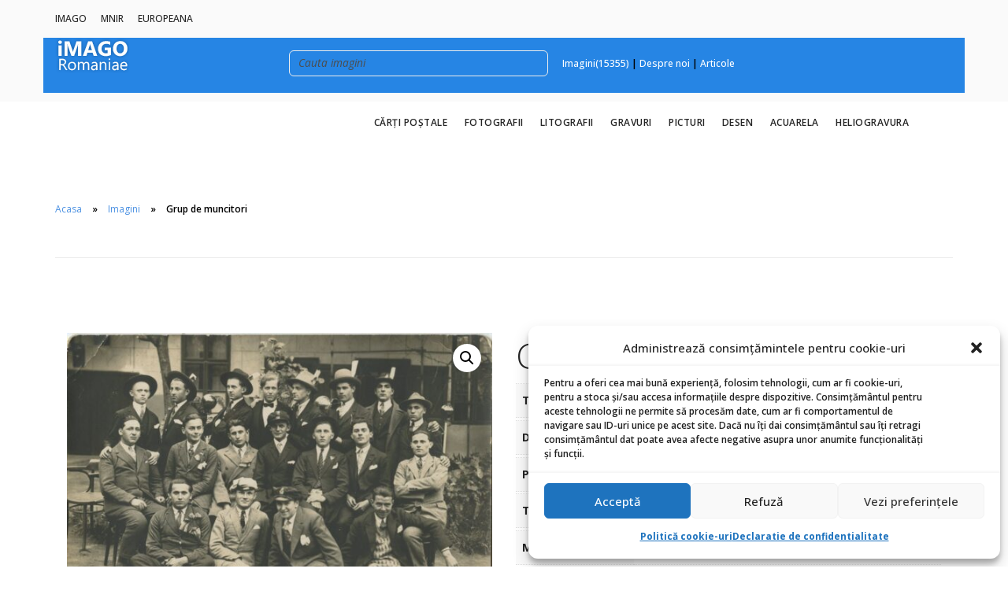

--- FILE ---
content_type: text/html; charset=UTF-8
request_url: https://imagoromaniae.ro/produs/grup-de-muncitori/
body_size: 20918
content:
<!doctype html>
<html dir="ltr" lang="ro-RO" prefix="og: https://ogp.me/ns#">

<head>
	<meta charset="UTF-8">
	<meta name="viewport" content="width=device-width, initial-scale=1.0">
	<meta http-equiv="X-UA-Compatible" content="IE=edge, IE=11, IE=10"> 
	<link rel="pingback" href="https://imagoromaniae.ro/xmlrpc.php" />
	<title>Grup de muncitori - iMAGO Romaniae</title>
	<style>img:is([sizes="auto" i], [sizes^="auto," i]) { contain-intrinsic-size: 3000px 1500px }</style>
	
		<!-- All in One SEO 4.8.0 - aioseo.com -->
	<meta name="robots" content="max-image-preview:large" />
	<link rel="canonical" href="https://imagoromaniae.ro/produs/grup-de-muncitori/" />
	<meta name="generator" content="All in One SEO (AIOSEO) 4.8.0" />
		<meta property="og:locale" content="ro_RO" />
		<meta property="og:site_name" content="iMAGO Romaniae -" />
		<meta property="og:type" content="article" />
		<meta property="og:title" content="Grup de muncitori - iMAGO Romaniae" />
		<meta property="og:url" content="https://imagoromaniae.ro/produs/grup-de-muncitori/" />
		<meta property="article:published_time" content="2020-07-01T10:28:47+00:00" />
		<meta property="article:modified_time" content="2022-01-09T15:52:46+00:00" />
		<meta name="twitter:card" content="summary_large_image" />
		<meta name="twitter:title" content="Grup de muncitori - iMAGO Romaniae" />
		<script type="application/ld+json" class="aioseo-schema">
			{"@context":"https:\/\/schema.org","@graph":[{"@type":"BreadcrumbList","@id":"https:\/\/imagoromaniae.ro\/produs\/grup-de-muncitori\/#breadcrumblist","itemListElement":[{"@type":"ListItem","@id":"https:\/\/imagoromaniae.ro\/#listItem","position":1,"name":"Prima pagin\u0103","item":"https:\/\/imagoromaniae.ro\/","nextItem":{"@type":"ListItem","@id":"https:\/\/imagoromaniae.ro\/produs\/grup-de-muncitori\/#listItem","name":"Grup de muncitori"}},{"@type":"ListItem","@id":"https:\/\/imagoromaniae.ro\/produs\/grup-de-muncitori\/#listItem","position":2,"name":"Grup de muncitori","previousItem":{"@type":"ListItem","@id":"https:\/\/imagoromaniae.ro\/#listItem","name":"Prima pagin\u0103"}}]},{"@type":"ItemPage","@id":"https:\/\/imagoromaniae.ro\/produs\/grup-de-muncitori\/#itempage","url":"https:\/\/imagoromaniae.ro\/produs\/grup-de-muncitori\/","name":"Grup de muncitori - iMAGO Romaniae","inLanguage":"ro-RO","isPartOf":{"@id":"https:\/\/imagoromaniae.ro\/#website"},"breadcrumb":{"@id":"https:\/\/imagoromaniae.ro\/produs\/grup-de-muncitori\/#breadcrumblist"},"image":{"@type":"ImageObject","url":"https:\/\/imagoromaniae.ro\/wp-content\/uploads\/2020\/07\/grup-de-muncitori-1235.jpg","@id":"https:\/\/imagoromaniae.ro\/produs\/grup-de-muncitori\/#mainImage","width":1627,"height":1046},"primaryImageOfPage":{"@id":"https:\/\/imagoromaniae.ro\/produs\/grup-de-muncitori\/#mainImage"},"datePublished":"2020-07-01T10:28:47+00:00","dateModified":"2022-01-09T15:52:46+00:00"},{"@type":"Organization","@id":"https:\/\/imagoromaniae.ro\/#organization","name":"iMAGO Romaniae","url":"https:\/\/imagoromaniae.ro\/"},{"@type":"WebSite","@id":"https:\/\/imagoromaniae.ro\/#website","url":"https:\/\/imagoromaniae.ro\/","name":"iMAGO Romaniae","inLanguage":"ro-RO","publisher":{"@id":"https:\/\/imagoromaniae.ro\/#organization"}}]}
		</script>
		<!-- All in One SEO -->

<link rel='dns-prefetch' href='//www.googletagmanager.com' />
<link rel='dns-prefetch' href='//fonts.googleapis.com' />
<link rel="alternate" type="application/rss+xml" title="iMAGO Romaniae &raquo; Flux" href="https://imagoromaniae.ro/feed/" />
<script type="text/javascript">
/* <![CDATA[ */
window._wpemojiSettings = {"baseUrl":"https:\/\/s.w.org\/images\/core\/emoji\/15.0.3\/72x72\/","ext":".png","svgUrl":"https:\/\/s.w.org\/images\/core\/emoji\/15.0.3\/svg\/","svgExt":".svg","source":{"concatemoji":"https:\/\/imagoromaniae.ro\/wp-includes\/js\/wp-emoji-release.min.js?ver=6.7.4"}};
/*! This file is auto-generated */
!function(i,n){var o,s,e;function c(e){try{var t={supportTests:e,timestamp:(new Date).valueOf()};sessionStorage.setItem(o,JSON.stringify(t))}catch(e){}}function p(e,t,n){e.clearRect(0,0,e.canvas.width,e.canvas.height),e.fillText(t,0,0);var t=new Uint32Array(e.getImageData(0,0,e.canvas.width,e.canvas.height).data),r=(e.clearRect(0,0,e.canvas.width,e.canvas.height),e.fillText(n,0,0),new Uint32Array(e.getImageData(0,0,e.canvas.width,e.canvas.height).data));return t.every(function(e,t){return e===r[t]})}function u(e,t,n){switch(t){case"flag":return n(e,"\ud83c\udff3\ufe0f\u200d\u26a7\ufe0f","\ud83c\udff3\ufe0f\u200b\u26a7\ufe0f")?!1:!n(e,"\ud83c\uddfa\ud83c\uddf3","\ud83c\uddfa\u200b\ud83c\uddf3")&&!n(e,"\ud83c\udff4\udb40\udc67\udb40\udc62\udb40\udc65\udb40\udc6e\udb40\udc67\udb40\udc7f","\ud83c\udff4\u200b\udb40\udc67\u200b\udb40\udc62\u200b\udb40\udc65\u200b\udb40\udc6e\u200b\udb40\udc67\u200b\udb40\udc7f");case"emoji":return!n(e,"\ud83d\udc26\u200d\u2b1b","\ud83d\udc26\u200b\u2b1b")}return!1}function f(e,t,n){var r="undefined"!=typeof WorkerGlobalScope&&self instanceof WorkerGlobalScope?new OffscreenCanvas(300,150):i.createElement("canvas"),a=r.getContext("2d",{willReadFrequently:!0}),o=(a.textBaseline="top",a.font="600 32px Arial",{});return e.forEach(function(e){o[e]=t(a,e,n)}),o}function t(e){var t=i.createElement("script");t.src=e,t.defer=!0,i.head.appendChild(t)}"undefined"!=typeof Promise&&(o="wpEmojiSettingsSupports",s=["flag","emoji"],n.supports={everything:!0,everythingExceptFlag:!0},e=new Promise(function(e){i.addEventListener("DOMContentLoaded",e,{once:!0})}),new Promise(function(t){var n=function(){try{var e=JSON.parse(sessionStorage.getItem(o));if("object"==typeof e&&"number"==typeof e.timestamp&&(new Date).valueOf()<e.timestamp+604800&&"object"==typeof e.supportTests)return e.supportTests}catch(e){}return null}();if(!n){if("undefined"!=typeof Worker&&"undefined"!=typeof OffscreenCanvas&&"undefined"!=typeof URL&&URL.createObjectURL&&"undefined"!=typeof Blob)try{var e="postMessage("+f.toString()+"("+[JSON.stringify(s),u.toString(),p.toString()].join(",")+"));",r=new Blob([e],{type:"text/javascript"}),a=new Worker(URL.createObjectURL(r),{name:"wpTestEmojiSupports"});return void(a.onmessage=function(e){c(n=e.data),a.terminate(),t(n)})}catch(e){}c(n=f(s,u,p))}t(n)}).then(function(e){for(var t in e)n.supports[t]=e[t],n.supports.everything=n.supports.everything&&n.supports[t],"flag"!==t&&(n.supports.everythingExceptFlag=n.supports.everythingExceptFlag&&n.supports[t]);n.supports.everythingExceptFlag=n.supports.everythingExceptFlag&&!n.supports.flag,n.DOMReady=!1,n.readyCallback=function(){n.DOMReady=!0}}).then(function(){return e}).then(function(){var e;n.supports.everything||(n.readyCallback(),(e=n.source||{}).concatemoji?t(e.concatemoji):e.wpemoji&&e.twemoji&&(t(e.twemoji),t(e.wpemoji)))}))}((window,document),window._wpemojiSettings);
/* ]]> */
</script>

<style id='wp-emoji-styles-inline-css' type='text/css'>

	img.wp-smiley, img.emoji {
		display: inline !important;
		border: none !important;
		box-shadow: none !important;
		height: 1em !important;
		width: 1em !important;
		margin: 0 0.07em !important;
		vertical-align: -0.1em !important;
		background: none !important;
		padding: 0 !important;
	}
</style>
<link rel='stylesheet' id='wp-block-library-css' href='https://imagoromaniae.ro/wp-includes/css/dist/block-library/style.min.css?ver=6.7.4' type='text/css' media='all' />
<style id='classic-theme-styles-inline-css' type='text/css'>
/*! This file is auto-generated */
.wp-block-button__link{color:#fff;background-color:#32373c;border-radius:9999px;box-shadow:none;text-decoration:none;padding:calc(.667em + 2px) calc(1.333em + 2px);font-size:1.125em}.wp-block-file__button{background:#32373c;color:#fff;text-decoration:none}
</style>
<style id='global-styles-inline-css' type='text/css'>
:root{--wp--preset--aspect-ratio--square: 1;--wp--preset--aspect-ratio--4-3: 4/3;--wp--preset--aspect-ratio--3-4: 3/4;--wp--preset--aspect-ratio--3-2: 3/2;--wp--preset--aspect-ratio--2-3: 2/3;--wp--preset--aspect-ratio--16-9: 16/9;--wp--preset--aspect-ratio--9-16: 9/16;--wp--preset--color--black: #000000;--wp--preset--color--cyan-bluish-gray: #abb8c3;--wp--preset--color--white: #ffffff;--wp--preset--color--pale-pink: #f78da7;--wp--preset--color--vivid-red: #cf2e2e;--wp--preset--color--luminous-vivid-orange: #ff6900;--wp--preset--color--luminous-vivid-amber: #fcb900;--wp--preset--color--light-green-cyan: #7bdcb5;--wp--preset--color--vivid-green-cyan: #00d084;--wp--preset--color--pale-cyan-blue: #8ed1fc;--wp--preset--color--vivid-cyan-blue: #0693e3;--wp--preset--color--vivid-purple: #9b51e0;--wp--preset--gradient--vivid-cyan-blue-to-vivid-purple: linear-gradient(135deg,rgba(6,147,227,1) 0%,rgb(155,81,224) 100%);--wp--preset--gradient--light-green-cyan-to-vivid-green-cyan: linear-gradient(135deg,rgb(122,220,180) 0%,rgb(0,208,130) 100%);--wp--preset--gradient--luminous-vivid-amber-to-luminous-vivid-orange: linear-gradient(135deg,rgba(252,185,0,1) 0%,rgba(255,105,0,1) 100%);--wp--preset--gradient--luminous-vivid-orange-to-vivid-red: linear-gradient(135deg,rgba(255,105,0,1) 0%,rgb(207,46,46) 100%);--wp--preset--gradient--very-light-gray-to-cyan-bluish-gray: linear-gradient(135deg,rgb(238,238,238) 0%,rgb(169,184,195) 100%);--wp--preset--gradient--cool-to-warm-spectrum: linear-gradient(135deg,rgb(74,234,220) 0%,rgb(151,120,209) 20%,rgb(207,42,186) 40%,rgb(238,44,130) 60%,rgb(251,105,98) 80%,rgb(254,248,76) 100%);--wp--preset--gradient--blush-light-purple: linear-gradient(135deg,rgb(255,206,236) 0%,rgb(152,150,240) 100%);--wp--preset--gradient--blush-bordeaux: linear-gradient(135deg,rgb(254,205,165) 0%,rgb(254,45,45) 50%,rgb(107,0,62) 100%);--wp--preset--gradient--luminous-dusk: linear-gradient(135deg,rgb(255,203,112) 0%,rgb(199,81,192) 50%,rgb(65,88,208) 100%);--wp--preset--gradient--pale-ocean: linear-gradient(135deg,rgb(255,245,203) 0%,rgb(182,227,212) 50%,rgb(51,167,181) 100%);--wp--preset--gradient--electric-grass: linear-gradient(135deg,rgb(202,248,128) 0%,rgb(113,206,126) 100%);--wp--preset--gradient--midnight: linear-gradient(135deg,rgb(2,3,129) 0%,rgb(40,116,252) 100%);--wp--preset--font-size--small: 13px;--wp--preset--font-size--medium: 20px;--wp--preset--font-size--large: 36px;--wp--preset--font-size--x-large: 42px;--wp--preset--font-family--inter: "Inter", sans-serif;--wp--preset--font-family--cardo: Cardo;--wp--preset--spacing--20: 0.44rem;--wp--preset--spacing--30: 0.67rem;--wp--preset--spacing--40: 1rem;--wp--preset--spacing--50: 1.5rem;--wp--preset--spacing--60: 2.25rem;--wp--preset--spacing--70: 3.38rem;--wp--preset--spacing--80: 5.06rem;--wp--preset--shadow--natural: 6px 6px 9px rgba(0, 0, 0, 0.2);--wp--preset--shadow--deep: 12px 12px 50px rgba(0, 0, 0, 0.4);--wp--preset--shadow--sharp: 6px 6px 0px rgba(0, 0, 0, 0.2);--wp--preset--shadow--outlined: 6px 6px 0px -3px rgba(255, 255, 255, 1), 6px 6px rgba(0, 0, 0, 1);--wp--preset--shadow--crisp: 6px 6px 0px rgba(0, 0, 0, 1);}:where(.is-layout-flex){gap: 0.5em;}:where(.is-layout-grid){gap: 0.5em;}body .is-layout-flex{display: flex;}.is-layout-flex{flex-wrap: wrap;align-items: center;}.is-layout-flex > :is(*, div){margin: 0;}body .is-layout-grid{display: grid;}.is-layout-grid > :is(*, div){margin: 0;}:where(.wp-block-columns.is-layout-flex){gap: 2em;}:where(.wp-block-columns.is-layout-grid){gap: 2em;}:where(.wp-block-post-template.is-layout-flex){gap: 1.25em;}:where(.wp-block-post-template.is-layout-grid){gap: 1.25em;}.has-black-color{color: var(--wp--preset--color--black) !important;}.has-cyan-bluish-gray-color{color: var(--wp--preset--color--cyan-bluish-gray) !important;}.has-white-color{color: var(--wp--preset--color--white) !important;}.has-pale-pink-color{color: var(--wp--preset--color--pale-pink) !important;}.has-vivid-red-color{color: var(--wp--preset--color--vivid-red) !important;}.has-luminous-vivid-orange-color{color: var(--wp--preset--color--luminous-vivid-orange) !important;}.has-luminous-vivid-amber-color{color: var(--wp--preset--color--luminous-vivid-amber) !important;}.has-light-green-cyan-color{color: var(--wp--preset--color--light-green-cyan) !important;}.has-vivid-green-cyan-color{color: var(--wp--preset--color--vivid-green-cyan) !important;}.has-pale-cyan-blue-color{color: var(--wp--preset--color--pale-cyan-blue) !important;}.has-vivid-cyan-blue-color{color: var(--wp--preset--color--vivid-cyan-blue) !important;}.has-vivid-purple-color{color: var(--wp--preset--color--vivid-purple) !important;}.has-black-background-color{background-color: var(--wp--preset--color--black) !important;}.has-cyan-bluish-gray-background-color{background-color: var(--wp--preset--color--cyan-bluish-gray) !important;}.has-white-background-color{background-color: var(--wp--preset--color--white) !important;}.has-pale-pink-background-color{background-color: var(--wp--preset--color--pale-pink) !important;}.has-vivid-red-background-color{background-color: var(--wp--preset--color--vivid-red) !important;}.has-luminous-vivid-orange-background-color{background-color: var(--wp--preset--color--luminous-vivid-orange) !important;}.has-luminous-vivid-amber-background-color{background-color: var(--wp--preset--color--luminous-vivid-amber) !important;}.has-light-green-cyan-background-color{background-color: var(--wp--preset--color--light-green-cyan) !important;}.has-vivid-green-cyan-background-color{background-color: var(--wp--preset--color--vivid-green-cyan) !important;}.has-pale-cyan-blue-background-color{background-color: var(--wp--preset--color--pale-cyan-blue) !important;}.has-vivid-cyan-blue-background-color{background-color: var(--wp--preset--color--vivid-cyan-blue) !important;}.has-vivid-purple-background-color{background-color: var(--wp--preset--color--vivid-purple) !important;}.has-black-border-color{border-color: var(--wp--preset--color--black) !important;}.has-cyan-bluish-gray-border-color{border-color: var(--wp--preset--color--cyan-bluish-gray) !important;}.has-white-border-color{border-color: var(--wp--preset--color--white) !important;}.has-pale-pink-border-color{border-color: var(--wp--preset--color--pale-pink) !important;}.has-vivid-red-border-color{border-color: var(--wp--preset--color--vivid-red) !important;}.has-luminous-vivid-orange-border-color{border-color: var(--wp--preset--color--luminous-vivid-orange) !important;}.has-luminous-vivid-amber-border-color{border-color: var(--wp--preset--color--luminous-vivid-amber) !important;}.has-light-green-cyan-border-color{border-color: var(--wp--preset--color--light-green-cyan) !important;}.has-vivid-green-cyan-border-color{border-color: var(--wp--preset--color--vivid-green-cyan) !important;}.has-pale-cyan-blue-border-color{border-color: var(--wp--preset--color--pale-cyan-blue) !important;}.has-vivid-cyan-blue-border-color{border-color: var(--wp--preset--color--vivid-cyan-blue) !important;}.has-vivid-purple-border-color{border-color: var(--wp--preset--color--vivid-purple) !important;}.has-vivid-cyan-blue-to-vivid-purple-gradient-background{background: var(--wp--preset--gradient--vivid-cyan-blue-to-vivid-purple) !important;}.has-light-green-cyan-to-vivid-green-cyan-gradient-background{background: var(--wp--preset--gradient--light-green-cyan-to-vivid-green-cyan) !important;}.has-luminous-vivid-amber-to-luminous-vivid-orange-gradient-background{background: var(--wp--preset--gradient--luminous-vivid-amber-to-luminous-vivid-orange) !important;}.has-luminous-vivid-orange-to-vivid-red-gradient-background{background: var(--wp--preset--gradient--luminous-vivid-orange-to-vivid-red) !important;}.has-very-light-gray-to-cyan-bluish-gray-gradient-background{background: var(--wp--preset--gradient--very-light-gray-to-cyan-bluish-gray) !important;}.has-cool-to-warm-spectrum-gradient-background{background: var(--wp--preset--gradient--cool-to-warm-spectrum) !important;}.has-blush-light-purple-gradient-background{background: var(--wp--preset--gradient--blush-light-purple) !important;}.has-blush-bordeaux-gradient-background{background: var(--wp--preset--gradient--blush-bordeaux) !important;}.has-luminous-dusk-gradient-background{background: var(--wp--preset--gradient--luminous-dusk) !important;}.has-pale-ocean-gradient-background{background: var(--wp--preset--gradient--pale-ocean) !important;}.has-electric-grass-gradient-background{background: var(--wp--preset--gradient--electric-grass) !important;}.has-midnight-gradient-background{background: var(--wp--preset--gradient--midnight) !important;}.has-small-font-size{font-size: var(--wp--preset--font-size--small) !important;}.has-medium-font-size{font-size: var(--wp--preset--font-size--medium) !important;}.has-large-font-size{font-size: var(--wp--preset--font-size--large) !important;}.has-x-large-font-size{font-size: var(--wp--preset--font-size--x-large) !important;}
:where(.wp-block-post-template.is-layout-flex){gap: 1.25em;}:where(.wp-block-post-template.is-layout-grid){gap: 1.25em;}
:where(.wp-block-columns.is-layout-flex){gap: 2em;}:where(.wp-block-columns.is-layout-grid){gap: 2em;}
:root :where(.wp-block-pullquote){font-size: 1.5em;line-height: 1.6;}
</style>
<link rel='stylesheet' id='contact-form-7-css' href='https://imagoromaniae.ro/wp-content/plugins/contact-form-7/includes/css/styles.css?ver=6.1.4' type='text/css' media='all' />
<link rel='stylesheet' id='rs-plugin-settings-css' href='https://imagoromaniae.ro/wp-content/plugins/revslider/public/assets/css/rs6.css?ver=6.1.0' type='text/css' media='all' />
<style id='rs-plugin-settings-inline-css' type='text/css'>
#rs-demo-id {}
</style>
<link rel='stylesheet' id='wpbforwpbakery-main-css' href='https://imagoromaniae.ro/wp-content/plugins/wc-builder-pro//assets/css/main.css?ver=2.0.2' type='text/css' media='all' />
<style id='wpbforwpbakery-main-inline-css' type='text/css'>

   			.wpbforwpbakerypro_archive .vc_row.wpb_row.vc_row-fluid,
   			.wpbforwpbakery-single-product .vc_row.wpb_row.vc_row-fluid,
   			.wpbforwpbakerypro-page-template .vc_row.wpb_row.vc_row-fluid{
   				max-width: 1170px;
   				margin: 0 auto;
   			}
   			.wpbforwpbakerypro_archive .vc_row.wpb_row.vc_row-fluid[data-vc-full-width='true'],
   			.wpbforwpbakery-single-product .vc_row.wpb_row.vc_row-fluid[data-vc-full-width='true'],
   			.wpbforwpbakerypro-page-template .vc_row.wpb_row.vc_row-fluid[data-vc-full-width='true']{
				max-width:100%;
   			}
   	   
</style>
<link rel='stylesheet' id='woof-css' href='https://imagoromaniae.ro/wp-content/plugins/woocommerce-products-filter/css/front.css?ver=2.2.9.4' type='text/css' media='all' />
<style id='woof-inline-css' type='text/css'>

.woof_products_top_panel li span, .woof_products_top_panel2 li span{background: url(https://imagoromaniae.ro/wp-content/plugins/woocommerce-products-filter/img/delete.png);background-size: 14px 14px;background-repeat: no-repeat;background-position: right;}
.woof_edit_view{
                    display: none;
                }
.woof_price3_search_container{
    width: 100% !important;
    clear: both;
}
 
.woof_sid_auto_shortcode .woof_container_radio .woof_block_html_items,
.woof_sid_auto_shortcode .woof_container_checkbox .woof_block_html_items,
.woof_sid_auto_shortcode .woof_container_label .woof_block_html_items
{
    min-height: 160px;
    max-height: 160px;
    overflow: auto;
    padding: 0 0 0 7px;
   line-height: normal;
}
 
.woof_sid_auto_shortcode .woof_container_color .woof_block_html_items,
.woof_sid_auto_shortcode .woof_container_image .woof_block_html_items,
.woof_sid_auto_shortcode .woof_container_select .woof_block_html_items,
.woof_sid_auto_shortcode .woof_container_slider .woof_block_html_items{
    min-height: 160px;
    max-height: 160px;
line-height: 1.2;
}
 
.woof_sid_auto_shortcode .woof_container_slider .woof_block_html_items{
    padding: 0 9px;
}
 
.woof_sid_auto_shortcode ul.woof_list.woof_list_label{
    margin-top: 9px !important;
}
 
.woof_sid_auto_shortcode .woof_checkbox_sales_container .woof_container_inner{
    padding-left: 20px;
}
 
.woof_sid_auto_shortcode .woof_author_search_container .woof_container_inner,
.woof_sid_auto_shortcode .woof_by_rating_container .woof_container_inner{
    padding-top: 23px;
}
 
button.woof_submit_search_form,
button.woof_reset_search_form{
    background: #6BBE92 !important;
    width: 100px;
    border: 0;
    padding: 10px 0;
    margin: 5px 0;
    text-align: center;
    color: #fff !important;
    font-weight: bold !important;
    transition: all .4s;
    font-size: 1.1em;
}
 
button.woof_submit_search_form:hover,
button.woof_reset_search_form:hover{
    color: #fff !important;
    background: #6ddE92 !important;
}
 
.woof_container h4{
    margin-bottom: 11px !important;
    font-size: 1.32em !important;
    background: #f2f3f5;
    padding: 11px 7px;
    color: #333;
    line-height: 1.12em !important;
    text-align: center;
    border-radius: 3px;
}
 
.woof_color_term{
   border-radius: 80px !important;
}
 
.woof_color_term:hover{
    border-color: #444;
    border-style: double;
}

.woocommerce-result-count
{
  clip-path: inset(100%);
   clip: rect(1px, 1px, 1px, 1px);
   height: 1px;
   overflow: hidden;
   position: absolute;
   white-space: nowrap;
   width: 1px;
}
.input-select
{
  clip-path: inset(100%);
   clip: rect(1px, 1px, 1px, 1px);
   height: 1px;
   overflow: hidden;
   position: absolute;
   white-space: nowrap;
   width: 1px;
}
.woof_checkbox_label
{
    display: inline-block !important;
    max-width: 70%;
    vertical-align: top;
    text-transform: uppercase;
    font-size: 0.8em !important;
   line-height: 0.5cm;
}
.woof_redraw_zone
{
border-style: solid;
border: 0.3px solid #999999;
}
</style>
<link rel='stylesheet' id='chosen-drop-down-css' href='https://imagoromaniae.ro/wp-content/plugins/woocommerce-products-filter/js/chosen/chosen.min.css?ver=2.2.9.4' type='text/css' media='all' />
<link rel='stylesheet' id='plainoverlay-css' href='https://imagoromaniae.ro/wp-content/plugins/woocommerce-products-filter/css/plainoverlay.css?ver=2.2.9.4' type='text/css' media='all' />
<link rel='stylesheet' id='icheck-jquery-color-css' href='https://imagoromaniae.ro/wp-content/plugins/woocommerce-products-filter/js/icheck/skins/flat/aero.css?ver=2.2.9.4' type='text/css' media='all' />
<link rel='stylesheet' id='woof_quick_search_html_items-css' href='https://imagoromaniae.ro/wp-content/plugins/woocommerce-products-filter/ext/quick_search/css/quick_search.css?ver=2.2.9.4' type='text/css' media='all' />
<link rel='stylesheet' id='photoswipe-css' href='https://imagoromaniae.ro/wp-content/plugins/woocommerce/assets/css/photoswipe/photoswipe.min.css?ver=9.7.2' type='text/css' media='all' />
<link rel='stylesheet' id='photoswipe-default-skin-css' href='https://imagoromaniae.ro/wp-content/plugins/woocommerce/assets/css/photoswipe/default-skin/default-skin.min.css?ver=9.7.2' type='text/css' media='all' />
<link rel='stylesheet' id='woocommerce-layout-css' href='https://imagoromaniae.ro/wp-content/plugins/woocommerce/assets/css/woocommerce-layout.css?ver=9.7.2' type='text/css' media='all' />
<link rel='stylesheet' id='woocommerce-smallscreen-css' href='https://imagoromaniae.ro/wp-content/plugins/woocommerce/assets/css/woocommerce-smallscreen.css?ver=9.7.2' type='text/css' media='only screen and (max-width: 768px)' />
<link rel='stylesheet' id='woocommerce-general-css' href='https://imagoromaniae.ro/wp-content/plugins/woocommerce/assets/css/woocommerce.css?ver=9.7.2' type='text/css' media='all' />
<style id='woocommerce-inline-inline-css' type='text/css'>
.woocommerce form .form-row .required { visibility: visible; }
</style>
<link rel='stylesheet' id='cmplz-general-css' href='https://imagoromaniae.ro/wp-content/plugins/complianz-gdpr/assets/css/cookieblocker.min.css?ver=1741022607' type='text/css' media='all' />
<link rel='stylesheet' id='brands-styles-css' href='https://imagoromaniae.ro/wp-content/plugins/woocommerce/assets/css/brands.css?ver=9.7.2' type='text/css' media='all' />
<link rel='stylesheet' id='stack-style-css' href='https://imagoromaniae.ro/wp-content/themes/stack/style.css?ver=6.7.4' type='text/css' media='all' />
<link rel='stylesheet' id='stack-child-style-css' href='https://imagoromaniae.ro/wp-content/themes/stack-child/style.css?ver=10.5.20' type='text/css' media='all' />
<link rel='stylesheet' id='js_composer_front-css' href='https://imagoromaniae.ro/wp-content/plugins/js_composer/assets/css/js_composer.min.css?ver=8.2' type='text/css' media='all' />
<link rel='stylesheet' id='dtwpb-css' href='https://imagoromaniae.ro/wp-content/plugins/dt_woocommerce_page_builder/assets/css/style.css?ver=6.7.4' type='text/css' media='all' />
<link rel='stylesheet' id='ebor-google-font-css' href='//fonts.googleapis.com/css?family=Open+Sans%3A200%2C300%2C400%2C400i%2C500%2C600%2C700%7CMerriweather%3A300%2C300i%7CMaterial+Icons&#038;ver=10.5.20' type='text/css' media='all' />
<link rel='stylesheet' id='bootstrap-css' href='https://imagoromaniae.ro/wp-content/themes/stack/style/css/bootstrap.css?ver=10.5.20' type='text/css' media='all' />
<link rel='stylesheet' id='ebor-icons-css' href='https://imagoromaniae.ro/wp-content/themes/stack/style/css/icons.css?ver=10.5.20' type='text/css' media='all' />
<link rel='stylesheet' id='ebor-plugins-css' href='https://imagoromaniae.ro/wp-content/themes/stack/style/css/plugins.css?ver=10.5.20' type='text/css' media='all' />
<link rel='stylesheet' id='ebor-theme-css' href='https://imagoromaniae.ro/wp-content/uploads/wp-less/stack/style/css/theme-3efb64dbcb.css' type='text/css' media='all' />
<link rel='stylesheet' id='ebor-style-css' href='https://imagoromaniae.ro/wp-content/themes/stack-child/style.css?ver=10.5.20' type='text/css' media='all' />
<style id='ebor-style-inline-css' type='text/css'>

			.btn--primary .btn__text, .btn--primary:visited .btn__text {
			    color: #ffffff;	
			}
			input[type].btn--primary,
			.pos-fixed.bar--transparent.bg--primary,
			.ebor-cart-count, .woocommerce #respond input#submit.alt.disabled, .woocommerce #respond input#submit.alt.disabled:hover, .woocommerce #respond input#submit.alt:disabled, .woocommerce #respond input#submit.alt:disabled:hover, .woocommerce #respond input#submit.alt:disabled[disabled], .woocommerce #respond input#submit.alt:disabled[disabled]:hover, .woocommerce a.button.alt.disabled, .woocommerce a.button.alt.disabled:hover, .woocommerce a.button.alt:disabled, .woocommerce a.button.alt:disabled:hover, .woocommerce a.button.alt:disabled[disabled], .woocommerce a.button.alt:disabled[disabled]:hover, .woocommerce button.button.alt.disabled, .woocommerce button.button.alt.disabled:hover, .woocommerce button.button.alt:disabled, .woocommerce button.button.alt:disabled:hover, .woocommerce button.button.alt:disabled[disabled], .woocommerce button.button.alt:disabled[disabled]:hover, .woocommerce input.button.alt.disabled, .woocommerce input.button.alt.disabled:hover, .woocommerce input.button.alt:disabled, .woocommerce input.button.alt:disabled:hover, .woocommerce input.button.alt:disabled[disabled], .woocommerce input.button.alt:disabled[disabled]:hover {
				background: #4A90E2;	
			}
			.pos-fixed.bar--transparent.bg--secondary {
				background: #FAFAFA;
			}
			.pos-fixed.bar--transparent.bg--dark {
				background: #252525;
			}
			.pos-fixed.bar--transparent.bg--primary-1 {
				background: #31639C;
			}
			.bg--white h1, .bg--white h2, .bg--white h3, .bg--white h4, .bg--white h5, .bg--white h6, .bg--white i, .mobile-header .cart-link {
			    color: #252525;
			}
			@media all and (max-width:767px) {
			    .bar.bg--dark.bar--mobile-sticky[data-scroll-class*="fixed"].pos-fixed,
			    .bar.bg--dark.bar--mobile-sticky[data-scroll-class*="fixed"]+.bar.pos-fixed {
			    	background: #252525;
			    }
			    .bar.bg--secondary.bar--mobile-sticky[data-scroll-class*="fixed"].pos-fixed,
			    .bar.bg--secondary.bar--mobile-sticky[data-scroll-class*="fixed"]+.bar.pos-fixed {
			    	background: #FAFAFA;
			    }
			}
			.thumbnails-slider .thumbnail-trigger.active img {
				border: 1px solid #4A90E2;
			}
			.menu-horizontal > li > a, .menu-horizontal > li > span, .menu-horizontal > li > .modal-instance > .modal-trigger {
				font-size: 1em;
			}
			.woocommerce #respond input#submit.alt, 
			.woocommerce a.button.alt, 
			.woocommerce button.button.alt, 
			.woocommerce input.button.alt,
			.woocommerce #respond input#submit, 
			.woocommerce a.button, 
			.woocommerce button.button, 
			.woocommerce input.button {
				background: #4A90E2;
				color: #fff;
				transition: 0.1s linear;
			}
			.woocommerce #respond input#submit.alt:hover, 
			.woocommerce a.button.alt:hover, 
			.woocommerce button.button.alt:hover, 
			.woocommerce input.button.alt:hover,
			.woocommerce #respond input#submit:hover, 
			.woocommerce a.button:hover, 
			.woocommerce button.button:hover, 
			.woocommerce input.button:hover {
				color: #fff;
				opacity: 0.9;
				background: #4A90E2;
				transform: translate3d(0, -2px, 0);
				-webkit-transform: translate3d(0, -2px, 0);
			}
		
				.menu-horizontal > li:not(:hover) > a, .menu-horizontal > li:not(:hover) > span,
				.menu-horizontal > li:not(:hover) > .modal-instance > .modal-trigger {
				    opacity: 1
				}
				.menu-vertical li:not(:hover):not(.dropdown--active) {
				    opacity: .75;
				}
			
</style>
<link rel='stylesheet' id='ebor-iconsmind-css' href='https://imagoromaniae.ro/wp-content/themes/stack/style/css/iconsmind.css?ver=10.5.20' type='text/css' media='all' />
<script type="text/javascript" src="https://imagoromaniae.ro/wp-includes/js/dist/hooks.min.js?ver=4d63a3d491d11ffd8ac6" id="wp-hooks-js"></script>
<script type="text/javascript" src="https://imagoromaniae.ro/wp-includes/js/jquery/jquery.min.js?ver=3.7.1" id="jquery-core-js"></script>
<script type="text/javascript" src="https://imagoromaniae.ro/wp-includes/js/jquery/jquery-migrate.min.js?ver=3.4.1" id="jquery-migrate-js"></script>
<script type="text/javascript" src="https://imagoromaniae.ro/wp-content/plugins/revslider/public/assets/js/revolution.tools.min.js?ver=6.0" id="tp-tools-js"></script>
<script type="text/javascript" src="https://imagoromaniae.ro/wp-content/plugins/revslider/public/assets/js/rs6.min.js?ver=6.1.0" id="revmin-js"></script>
<script type="text/javascript" id="say-what-js-js-extra">
/* <![CDATA[ */
var say_what_data = {"replacements":{"stack|More recent stories|":"Mai multe articole","stack|Home|":"Acasa","stack|Shop|":"Imagini","stack|Previous Post|":"inapoi","stack-child|Our Blog|":"Articole","stack|Next Post|":"inainte","stack|Showing results for|":"Rezultate gasite dupa","stack|results found|":"de imagini","stack|Product|":"Imagine","stack|Uncategorized|":"","stack|Citeste mai mult|":"Cite\u0219te mai mult","stack|Search Site|":"Cauta","stack|Recent Posts|":"Articole","woof-by-category|Product|":"Imagine","stack|Older Posts|":"\u00ab Articolele anterioare"}};
/* ]]> */
</script>
<script type="text/javascript" src="https://imagoromaniae.ro/wp-content/plugins/say-what/assets/build/frontend.js?ver=fd31684c45e4d85aeb4e" id="say-what-js-js"></script>
<script type="text/javascript" src="https://imagoromaniae.ro/wp-content/plugins/woocommerce/assets/js/zoom/jquery.zoom.min.js?ver=1.7.21-wc.9.7.2" id="zoom-js" defer="defer" data-wp-strategy="defer"></script>
<script type="text/javascript" src="https://imagoromaniae.ro/wp-content/plugins/woocommerce/assets/js/flexslider/jquery.flexslider.min.js?ver=2.7.2-wc.9.7.2" id="flexslider-js" defer="defer" data-wp-strategy="defer"></script>
<script type="text/javascript" src="https://imagoromaniae.ro/wp-content/plugins/woocommerce/assets/js/photoswipe/photoswipe.min.js?ver=4.1.1-wc.9.7.2" id="photoswipe-js" defer="defer" data-wp-strategy="defer"></script>
<script type="text/javascript" src="https://imagoromaniae.ro/wp-content/plugins/woocommerce/assets/js/photoswipe/photoswipe-ui-default.min.js?ver=4.1.1-wc.9.7.2" id="photoswipe-ui-default-js" defer="defer" data-wp-strategy="defer"></script>
<script type="text/javascript" id="wc-single-product-js-extra">
/* <![CDATA[ */
var wc_single_product_params = {"i18n_required_rating_text":"Te rog selecteaz\u0103 o evaluare","i18n_rating_options":["Una din 5 stele","2 din 5 stele","3 din 5 stele","4 din 5 stele","5 din 5 stele"],"i18n_product_gallery_trigger_text":"Vezi galeria cu imagini pe ecran \u00eentreg","review_rating_required":"yes","flexslider":{"rtl":false,"animation":"slide","smoothHeight":true,"directionNav":false,"controlNav":"thumbnails","slideshow":false,"animationSpeed":500,"animationLoop":false,"allowOneSlide":false},"zoom_enabled":"1","zoom_options":[],"photoswipe_enabled":"1","photoswipe_options":{"shareEl":false,"closeOnScroll":false,"history":false,"hideAnimationDuration":0,"showAnimationDuration":0},"flexslider_enabled":"1"};
/* ]]> */
</script>
<script type="text/javascript" src="https://imagoromaniae.ro/wp-content/plugins/woocommerce/assets/js/frontend/single-product.min.js?ver=9.7.2" id="wc-single-product-js" defer="defer" data-wp-strategy="defer"></script>
<script type="text/javascript" src="https://imagoromaniae.ro/wp-content/plugins/woocommerce/assets/js/jquery-blockui/jquery.blockUI.min.js?ver=2.7.0-wc.9.7.2" id="jquery-blockui-js" defer="defer" data-wp-strategy="defer"></script>
<script type="text/javascript" src="https://imagoromaniae.ro/wp-content/plugins/woocommerce/assets/js/js-cookie/js.cookie.min.js?ver=2.1.4-wc.9.7.2" id="js-cookie-js" defer="defer" data-wp-strategy="defer"></script>
<script type="text/javascript" id="woocommerce-js-extra">
/* <![CDATA[ */
var woocommerce_params = {"ajax_url":"\/wp-admin\/admin-ajax.php","wc_ajax_url":"\/?wc-ajax=%%endpoint%%","i18n_password_show":"Arat\u0103 parola","i18n_password_hide":"Ascunde parola"};
/* ]]> */
</script>
<script type="text/javascript" src="https://imagoromaniae.ro/wp-content/plugins/woocommerce/assets/js/frontend/woocommerce.min.js?ver=9.7.2" id="woocommerce-js" defer="defer" data-wp-strategy="defer"></script>

<!-- Google tag (gtag.js) snippet added by Site Kit -->

<!-- Google Analytics snippet added by Site Kit -->
<script type="text/javascript" src="https://www.googletagmanager.com/gtag/js?id=GT-NGK2DP9" id="google_gtagjs-js" async></script>
<script type="text/javascript" id="google_gtagjs-js-after">
/* <![CDATA[ */
window.dataLayer = window.dataLayer || [];function gtag(){dataLayer.push(arguments);}
gtag("set","linker",{"domains":["imagoromaniae.ro"]});
gtag("js", new Date());
gtag("set", "developer_id.dZTNiMT", true);
gtag("config", "GT-NGK2DP9");
/* ]]> */
</script>

<!-- End Google tag (gtag.js) snippet added by Site Kit -->
<script></script><link rel="https://api.w.org/" href="https://imagoromaniae.ro/wp-json/" /><link rel="alternate" title="JSON" type="application/json" href="https://imagoromaniae.ro/wp-json/wp/v2/product/9882" /><link rel="EditURI" type="application/rsd+xml" title="RSD" href="https://imagoromaniae.ro/xmlrpc.php?rsd" />
<meta name="generator" content="WordPress 6.7.4" />
<meta name="generator" content="WooCommerce 9.7.2" />
<link rel='shortlink' href='https://imagoromaniae.ro/?p=9882' />
<link rel="alternate" title="oEmbed (JSON)" type="application/json+oembed" href="https://imagoromaniae.ro/wp-json/oembed/1.0/embed?url=https%3A%2F%2Fimagoromaniae.ro%2Fprodus%2Fgrup-de-muncitori%2F" />
<link rel="alternate" title="oEmbed (XML)" type="text/xml+oembed" href="https://imagoromaniae.ro/wp-json/oembed/1.0/embed?url=https%3A%2F%2Fimagoromaniae.ro%2Fprodus%2Fgrup-de-muncitori%2F&#038;format=xml" />
<meta name="generator" content="Site Kit by Google 1.147.0" />			<style>.cmplz-hidden {
					display: none !important;
				}</style>	<noscript><style>.woocommerce-product-gallery{ opacity: 1 !important; }</style></noscript>
	<meta name="generator" content="Powered by WPBakery Page Builder - drag and drop page builder for WordPress."/>
<meta name="generator" content="Powered by Slider Revolution 6.1.0 - responsive, Mobile-Friendly Slider Plugin for WordPress with comfortable drag and drop interface." />
<style class='wp-fonts-local' type='text/css'>
@font-face{font-family:Inter;font-style:normal;font-weight:300 900;font-display:fallback;src:url('https://imagoromaniae.ro/wp-content/plugins/woocommerce/assets/fonts/Inter-VariableFont_slnt,wght.woff2') format('woff2');font-stretch:normal;}
@font-face{font-family:Cardo;font-style:normal;font-weight:400;font-display:fallback;src:url('https://imagoromaniae.ro/wp-content/plugins/woocommerce/assets/fonts/cardo_normal_400.woff2') format('woff2');}
</style>
<script type="text/javascript">function setREVStartSize(a){try{var b,c=document.getElementById(a.c).parentNode.offsetWidth;if(c=0===c||isNaN(c)?window.innerWidth:c,a.tabw=void 0===a.tabw?0:parseInt(a.tabw),a.thumbw=void 0===a.thumbw?0:parseInt(a.thumbw),a.tabh=void 0===a.tabh?0:parseInt(a.tabh),a.thumbh=void 0===a.thumbh?0:parseInt(a.thumbh),a.tabhide=void 0===a.tabhide?0:parseInt(a.tabhide),a.thumbhide=void 0===a.thumbhide?0:parseInt(a.thumbhide),a.mh=void 0===a.mh||""==a.mh?0:a.mh,"fullscreen"===a.layout||"fullscreen"===a.l)b=Math.max(a.mh,window.innerHeight);else{for(var d in a.gw=Array.isArray(a.gw)?a.gw:[a.gw],a.rl)(void 0===a.gw[d]||0===a.gw[d])&&(a.gw[d]=a.gw[d-1]);for(var d in a.gh=void 0===a.el||""===a.el||Array.isArray(a.el)&&0==a.el.length?a.gh:a.el,a.gh=Array.isArray(a.gh)?a.gh:[a.gh],a.rl)(void 0===a.gh[d]||0===a.gh[d])&&(a.gh[d]=a.gh[d-1]);var e,f=Array(a.rl.length),g=0;for(var d in a.tabw=a.tabhide>=c?0:a.tabw,a.thumbw=a.thumbhide>=c?0:a.thumbw,a.tabh=a.tabhide>=c?0:a.tabh,a.thumbh=a.thumbhide>=c?0:a.thumbh,a.rl)f[d]=a.rl[d]<window.innerWidth?0:a.rl[d];for(var d in e=f[0],f)e>f[d]&&0<f[d]&&(e=f[d],g=d);var h=c>a.gw[g]+a.tabw+a.thumbw?1:(c-(a.tabw+a.thumbw))/a.gw[g];b=a.gh[g]*h+(a.tabh+a.thumbh)}void 0===window.rs_init_css&&(window.rs_init_css=document.head.appendChild(document.createElement("style"))),document.getElementById(a.c).height=b,window.rs_init_css.innerHTML+="#"+a.c+"_wrapper { height: "+b+"px }"}catch(a){console.log("Failure at Presize of Slider:"+a)}};</script>
		<style type="text/css" id="wp-custom-css">
			.archive.woocommerce .space--sm + .space--sm { margin-top: -50px }

[data-gradient-bg] { background: #4A90E2; }
footer .tweets-feed-2 li:last-child { display: none; }
p.tweet {
	word-break: break-all;
}
@media all and (max-width: 1200px){
	.slider li {
		width: 100%;
		 text-align: center!important;
	}
}
.slider .image--xxs {
    max-height: 5.5em
}
body:not(.variant-active) nav#menu1 {
    z-index: 11;
}
@media all and (max-width: 1200px) {
    .cart-link {
        display: none;
    }
}

.team-title
{
  clip-path: inset(100%);
   clip: rect(1px, 1px, 1px, 1px);
   height: 1px;
   overflow: hidden;
   position: absolute;
   white-space: nowrap;
   width: 1px;
}
.masonry-filter-container,.comments
{
  clip-path: inset(100%);
   clip: rect(1px, 1px, 1px, 1px);
   height: 1px;
   overflow: hidden;
   position: absolute;
   white-space: nowrap;
   width: 1px;
}
.woocommerce ul.products li.product a img
{
	width:100%;
	height:250px;
}
.woof_products_top_panel
{
	text-transform: uppercase;
}

.woocommerce-product-attributes 
{
	margin-top:-20px;
}

.flex-container {
  /* We first create a flex layout context */
  display: flex;
  
  /* Then we define the flow direction 
     and if we allow the items to wrap 
   * Remember this is the same as:
   * flex-direction: row;
   * flex-wrap: wrap;
   */
  flex-flow: row wrap;
  
  /* Then we define how is distributed the remaining space */
  justify-content: space-around;
  
  padding: 0;
  margin: 0;
  list-style: none;
}

.flex-item {
 
  padding: 5px;
  width: 380px;
  height: 260px;
  margin-top: 10px;
  line-height: 150px;
  color: white;
  font-weight: bold;
  font-size: 3em;
  text-align: center;
}
.site-header-cart {
    display: none;
}
.btn btn--cart {
    display: none;
}

.entry-content .more-link {display:none;}		</style>
		<noscript><style> .wpb_animate_when_almost_visible { opacity: 1; }</style></noscript></head>

<body data-cmplz=1 class="product-template-default single single-product postid-9882 theme-stack woocommerce woocommerce-page woocommerce-no-js stack--rounded normal-layout active-tabs active-accordions parallax-enable-mobile woocommerce-page-builder wpb-js-composer js-comp-ver-8.2 vc_responsive" data-smooth-scroll-offset="0" data-smooth-scroll-offset-mobile="0" data-skip-responsive-menu="no">

<a href="#" id="start" title="Start"></a>


<div class="nav-container">

	<div class="notification pos-right pos-top side-menu bg--white" data-notification-link="side-menu" data-animation="from-right">
	
		
		
					<div class="side-menu__module">
			<span class="type--fine-print float-left">Want to view your cart?</span>
			<a class="btn type--uppercase float-right" href="https://imagoromaniae.ro">View Cart</a>
		</div><!--end module-->
		<div class="side-menu__module">
			<span class="type--fine-print float-left">Or checkout now?</span>
			<a class="btn type--uppercase float-right btn--primary" href="https://imagoromaniae.ro">Checkout Now</a>
		</div><!--end module-->
		
		<hr>
		
	<div class="side-menu__module">
		<ul id="menu-sidebar-menu" class="list--loose list--hover"><li id="menu-item-2288" class="menu-item menu-item-type-post_type menu-item-object-page menu-item-2288"><a href="https://imagoromaniae.ro/homepages/home-landing-10/">Home</a></li>
<li id="menu-item-2289" class="menu-item menu-item-type-post_type menu-item-object-page menu-item-2289"><a href="https://imagoromaniae.ro/pages/about-company/">About</a></li>
<li id="menu-item-2290" class="menu-item menu-item-type-post_type menu-item-object-page menu-item-2290"><a href="https://imagoromaniae.ro/pages/services-1/">Services</a></li>
<li id="menu-item-2291" class="menu-item menu-item-type-post_type menu-item-object-page menu-item-2291"><a href="https://imagoromaniae.ro/portfolios/titles-outside-two-columns/">Work</a></li>
<li id="menu-item-2292" class="menu-item menu-item-type-post_type menu-item-object-page menu-item-2292"><a href="https://imagoromaniae.ro/pages/contact-map-2/">Contact</a></li>
</ul>	</div><!--end module-->
	
	<hr>
	
	<div class="side-menu__module">
		
<ul class="social-list list-inline list--hover stack-header-social">
	</ul>	</div>
	
</div><div class="notification pos-top pos-right search-box bg--white border--bottom height-100" data-animation="from-top" data-notification-link="search-box">
	<form method="get" action="https://imagoromaniae.ro/">
		<div class="row">
			<div class="col-md-6 col-md-offset-3 col-sm-8 col-sm-offset-2">
				<input type="search" name="s" placeholder="Type search query and hit enter." />
			</div>
		</div><!--end of row-->
	</form>
</div><!--end of notification-->
<section class="bar bar-3 bar--sm bg--secondary header--top-bar" >
	<div class="container" >
		<div class="row">
		
						
			<div class="col-md-8 text-left text-left-xs text-left-sm">
				<div class="bar__module">
					<ul class="menu-horizontal">
				
						<li id="menu-item-2066" class="menu-item menu-item-type-custom menu-item-object-custom menu-item-2066"><a href="https://WWW.IMAGOROMANIAE.RO">IMAGO</a></li>
<li id="menu-item-2067" class="menu-item menu-item-type-custom menu-item-object-custom menu-item-2067"><a href="https://www.mnir.ro/">MNIR</a></li>
<li id="menu-item-23257" class="menu-item menu-item-type-custom menu-item-object-custom menu-item-23257"><a href="https://www.europeana.eu/en">EUROPEANA</a></li>
						
												
														
												
												
												
												
												
					</ul>
				</div>
			</div>
		</div><!--end of row-->
	</div><!--end of container-->
</section><!--end bar-->
<section class="bar bar-3 bar--sm bg--secondary header--top-bar" >
	<div class="container" style="background-color:#2685e4;height:70px;">
		<div class="row">
		
						
			<div class="col-md-9 text-left text-left-xs text-left-sm" style="width:1100px;">
				<div class="bar__module">
					<ul class="menu-horizontal">
					 <img src="https://www.imagoromaniae.ro/logo.png" style="margin-right:200px;"/>
 
												
														
												
													<li class="stack-search-menu">
								<a href="#" data-notification-link="search-box">
									<i ><input type="text" name="s" style="background: transparent;color:white;" placeholder="Cauta imagini" size="50"></i>
								</a>
							</li>
												
												
						 
													<li >
									<a style="color:#fff;" href="https://imagoromaniae.ro/imagini/">Imagini(15355)</a> | <a style="color:#fff;" href="https://imagoromaniae.ro/work/despre-noi/">Despre noi</a> | <a style="color:#fff;" href="https://imagoromaniae.ro/work/articole/">Articole</a>
							</li>
						                                     
						
					</ul>
				</div>
			</div>
		</div><!--end of row-->
	</div><!--end of container-->
</section><!--end bar-->	
	<div class="bar bar--sm visible-xs original--bg bar--mobile-sticky" data-scroll-class="200px:pos-fixed">
		<div class="container">
			<div class="row">
				<div class="col-xs-8 col-sm-10">
					
<a href="https://imagoromaniae.ro/" class="logo-holder">
		<img class="logo logo-dark" alt="logo" src="https://imagoromaniae.ro/wp-content/uploads/2021/05/logogol.png" />
	<img class="logo logo-light" alt="logo" src="https://imagoromaniae.ro/wp-content/uploads/2021/05/logogol.png" />
</a>				</div>
				<div class="col-xs-4 col-sm-2 text-right mobile-header">
										<a href="#" class="hamburger-toggle" data-toggle-class="#menu1;hidden-xs">
						<i class="icon--sm stack-interface stack-menu"></i>
					</a>
				</div>
			</div><!--end of row-->
		</div><!--end of container-->
	</div><!--end bar-->
	
	<nav id="menu1" class="bar bar--sm bar-1 hidden-xs hiddem-sm original--bg" data-scroll-class="200px:pos-fixed">
		<div class="container">
			<div class="row">
				<div class="col-md-1 col-sm-2 hidden-xs">
					<div class="bar__module">
						
<a href="https://imagoromaniae.ro/" class="logo-holder">
		<img class="logo logo-dark" alt="logo" src="https://imagoromaniae.ro/wp-content/uploads/2021/05/logogol.png" />
	<img class="logo logo-light" alt="logo" src="https://imagoromaniae.ro/wp-content/uploads/2021/05/logogol.png" />
</a>	
					</div><!--end module-->
				</div>
				<div class="col-md-11 col-sm-12 text-right text-left-xs text-left-sm">
					<div class="bar__module">
	<ul id="menu-home" class="menu-horizontal text-center2"><li id="menu-item-22709" class="menu-item menu-item-type-custom menu-item-object-custom menu-item-22709"><a href="https://imagoromaniae.ro/work/imagini/?swoof=1&#038;product_cat=carti-postale">Cărți poștale</a></li>
<li id="menu-item-23198" class="menu-item menu-item-type-custom menu-item-object-custom menu-item-23198"><a href="https://imagoromaniae.ro/work/imagini/?swoof=1&#038;product_cat=fotografii">Fotografii</a></li>
<li id="menu-item-23199" class="menu-item menu-item-type-custom menu-item-object-custom menu-item-23199"><a href="https://imagoromaniae.ro/work/imagini/?swoof=1&#038;product_cat=litografii">Litografii</a></li>
<li id="menu-item-23200" class="menu-item menu-item-type-custom menu-item-object-custom menu-item-23200"><a href="https://imagoromaniae.ro/work/imagini/?swoof=1&#038;product_cat=gravuri">Gravuri</a></li>
<li id="menu-item-23201" class="menu-item menu-item-type-custom menu-item-object-custom menu-item-23201"><a href="https://imagoromaniae.ro/work/imagini/?swoof=1&#038;product_cat=picturi">Picturi</a></li>
<li id="menu-item-23202" class="menu-item menu-item-type-custom menu-item-object-custom menu-item-23202"><a href="https://imagoromaniae.ro/work/imagini/?swoof=1&#038;product_cat=desen">Desen</a></li>
<li id="menu-item-23203" class="menu-item menu-item-type-custom menu-item-object-custom menu-item-23203"><a href="https://imagoromaniae.ro/work/imagini/?swoof=1&#038;product_cat=acuarela">Acuarela</a></li>
<li id="menu-item-23204" class="menu-item menu-item-type-custom menu-item-object-custom menu-item-23204"><a href="https://imagoromaniae.ro/work/imagini/?swoof=1&#038;product_cat=HELIOGRAVURA">Heliogravura</a></li>
</ul></div>	
					
<div class="bar__module stack-header-buttons">
	
			<a 
			class="" 
			href="#" 
			target=""
		>
			<span class="btn__text"></span>
		</a>
		
			<a 
			class="" 
			href="#" 
			target=""
		>
			<span class="btn__text"></span>
		</a>
		
</div><!--end module-->				</div>
			</div><!--end of row-->
		</div><!--end of container-->
	</nav><!--end bar-->

</div>
<div class="main-container">


				<section class=" space--sm breadcrumb--section">
					
				    <div class="container">
				        <div class="row">
				            <div class="col-sm-12">
				            	<h1 class="team-title">Imagini</h1>
				                <ol class="breadcrumbs"><li><a href="https://imagoromaniae.ro/" class="home-link" rel="home">Acasa</a></li><li class="active"><a href="">Imagini</a></li><li class="active">Grup de muncitori</li></ol>
				                <hr>
				            </div>
				        </div><!--end of row-->
				    </div><!--end of container-->
				</section>
			<section class="space--sm">
	<div class="container">

		<div id="primary" class="content-area"><main id="main" class="site-main" role="main">	
				
				<div id="product-9882"  class="wpbforwpbakerypro_single_product product type-product post-9882 status-publish first outofstock product_cat-carti-postale has-post-thumbnail shipping-taxable product-type-simple">

	<div class="wpb-content-wrapper"><div class="container"><div class="vc_row wpb_row vc_row-fluid"><div class="wpb_column vc_column_container col-sm-6"><div class="vc_column-inner"><div class="wpb_wrapper"><div class="dtwpb-woocommerce-product-gallery"><div class="woocommerce-product-gallery woocommerce-product-gallery--with-images woocommerce-product-gallery--columns-4 images" data-columns="4" style="opacity: 0; transition: opacity .25s ease-in-out;">
	<div class="woocommerce-product-gallery__wrapper">
		<div data-thumb="https://imagoromaniae.ro/wp-content/uploads/2020/07/grup-de-muncitori-1235-150x150.jpg" data-thumb-alt="Grup de muncitori" data-thumb-srcset="https://imagoromaniae.ro/wp-content/uploads/2020/07/grup-de-muncitori-1235-150x150.jpg 150w, https://imagoromaniae.ro/wp-content/uploads/2020/07/grup-de-muncitori-1235-600x600.jpg 600w, https://imagoromaniae.ro/wp-content/uploads/2020/07/grup-de-muncitori-1235-60x60.jpg 60w"  data-thumb-sizes="(max-width: 150px) 100vw, 150px" class="woocommerce-product-gallery__image"><a href="https://imagoromaniae.ro/wp-content/uploads/2020/07/grup-de-muncitori-1235.jpg"><img fetchpriority="high" decoding="async" width="600" height="386" src="https://imagoromaniae.ro/wp-content/uploads/2020/07/grup-de-muncitori-1235-600x386.jpg" class="wp-post-image" alt="Grup de muncitori" data-caption="" data-src="https://imagoromaniae.ro/wp-content/uploads/2020/07/grup-de-muncitori-1235.jpg" data-large_image="https://imagoromaniae.ro/wp-content/uploads/2020/07/grup-de-muncitori-1235.jpg" data-large_image_width="1627" data-large_image_height="1046" srcset="https://imagoromaniae.ro/wp-content/uploads/2020/07/grup-de-muncitori-1235-600x386.jpg 600w, https://imagoromaniae.ro/wp-content/uploads/2020/07/grup-de-muncitori-1235-150x96.jpg 150w, https://imagoromaniae.ro/wp-content/uploads/2020/07/grup-de-muncitori-1235-300x193.jpg 300w, https://imagoromaniae.ro/wp-content/uploads/2020/07/grup-de-muncitori-1235-1024x658.jpg 1024w, https://imagoromaniae.ro/wp-content/uploads/2020/07/grup-de-muncitori-1235-768x494.jpg 768w, https://imagoromaniae.ro/wp-content/uploads/2020/07/grup-de-muncitori-1235-1536x987.jpg 1536w, https://imagoromaniae.ro/wp-content/uploads/2020/07/grup-de-muncitori-1235.jpg 1627w" sizes="(max-width: 600px) 100vw, 600px" /></a></div>	</div>
</div>
</div>				<div class="dtwpb-woocommerce-product-description ">
									</div>
			</div></div></div><div class="wpb_column vc_column_container col-sm-6"><div class="vc_column-inner"><div class="wpb_wrapper"><h1  class="product_title entry-title ">Grup de muncitori</h1><table class="woocommerce-product-attributes shop_attributes" aria-label="Detalii produs">
			<tr class="woocommerce-product-attributes-item woocommerce-product-attributes-item--attribute_pa_tema">
			<th class="woocommerce-product-attributes-item__label" scope="row">Temă</th>
			<td class="woocommerce-product-attributes-item__value"><p><a href="https://imagoromaniae.ro/tema/tipuri-sociale/" rel="tag">Tipuri sociale</a></p>
</td>
		</tr>
	</table>
<table class="woocommerce-product-attributes shop_attributes" aria-label="Detalii produs">
			<tr class="woocommerce-product-attributes-item woocommerce-product-attributes-item--attribute_pa_detinator">
			<th class="woocommerce-product-attributes-item__label" scope="row">Deținător</th>
			<td class="woocommerce-product-attributes-item__value"><p><a href="https://imagoromaniae.ro/detinator/mnir/" rel="tag">MNIR</a></p>
</td>
		</tr>
	</table>
<table class="woocommerce-product-attributes shop_attributes" aria-label="Detalii produs">
			<tr class="woocommerce-product-attributes-item woocommerce-product-attributes-item--attribute_pa_perioada">
			<th class="woocommerce-product-attributes-item__label" scope="row">Perioadă</th>
			<td class="woocommerce-product-attributes-item__value"><p><a href="https://imagoromaniae.ro/perioada/1919-1940/" rel="tag">1919-1940</a></p>
</td>
		</tr>
	</table>
<table class="woocommerce-product-attributes shop_attributes" aria-label="Detalii produs">
			<tr class="woocommerce-product-attributes-item woocommerce-product-attributes-item--attribute_pa_tip">
			<th class="woocommerce-product-attributes-item__label" scope="row">Tip</th>
			<td class="woocommerce-product-attributes-item__value"><p><a href="https://imagoromaniae.ro/tip/carti-postale/" rel="tag">Cărți poștale</a></p>
</td>
		</tr>
	</table>
<table class="woocommerce-product-attributes shop_attributes" aria-label="Detalii produs">
			<tr class="woocommerce-product-attributes-item woocommerce-product-attributes-item--attribute_pa_material">
			<th class="woocommerce-product-attributes-item__label" scope="row">Material</th>
			<td class="woocommerce-product-attributes-item__value"><p><a href="https://imagoromaniae.ro/material/hartie/" rel="tag">Hârtie</a></p>
</td>
		</tr>
	</table>
<table class="woocommerce-product-attributes shop_attributes" aria-label="Detalii produs">
			<tr class="woocommerce-product-attributes-item woocommerce-product-attributes-item--attribute_pa_dimensiuni">
			<th class="woocommerce-product-attributes-item__label" scope="row">Dimensiuni</th>
			<td class="woocommerce-product-attributes-item__value"><p><a href="https://imagoromaniae.ro/dimensiuni/88-x-139-cm/" rel="tag">8,8 x 13,9 cm</a></p>
</td>
		</tr>
	</table>
<table class="woocommerce-product-attributes shop_attributes" aria-label="Detalii produs">
			<tr class="woocommerce-product-attributes-item woocommerce-product-attributes-item--attribute_pa_datare">
			<th class="woocommerce-product-attributes-item__label" scope="row">Datare</th>
			<td class="woocommerce-product-attributes-item__value"><p><a href="https://imagoromaniae.ro/datare/1938/" rel="tag">1938</a></p>
</td>
		</tr>
	</table>
</div></div></div></div></div><div class="container"><div class="vc_row wpb_row vc_row-fluid"><div class="wpb_column vc_column_container col-sm-12"><div class="vc_column-inner"><div class="wpb_wrapper">	
	<div class="row">
		<div class="col-sm-12">
			<h3>Imagini similare</h3>
			<div class="masonry">
				<div class="row">
					<div class="masonry__container">
					
						<div class="masonry__item col-sm-3"></div>						
						<ul class="products columns-4">
						
											
								
<div class="masonry__item col-sm-4 col-md-3">
	<div class="product ">
	
				
					<a href="https://imagoromaniae.ro/produs/baile-sovata-lacul-ursu/">
				<img decoding="async" width="640" height="386" src="https://imagoromaniae.ro/wp-content/uploads/2020/07/baltatesti_hotel_.jpg" class="attachment-large size-large wp-post-image" alt="" srcset="https://imagoromaniae.ro/wp-content/uploads/2020/07/baltatesti_hotel_.jpg 640w, https://imagoromaniae.ro/wp-content/uploads/2020/07/baltatesti_hotel_-600x362.jpg 600w, https://imagoromaniae.ro/wp-content/uploads/2020/07/baltatesti_hotel_-150x90.jpg 150w" sizes="(max-width: 640px) 100vw, 640px" />			</a>
				
		<a class="block" href="https://imagoromaniae.ro/produs/baile-sovata-lacul-ursu/">

			<div>
				<h5>Băile Bălțătești. Hotelul Mare.</h5><span>Cărți poștale</span>											</div>
			<div>
				
			</div>
		</a>
		
		<a href="https://imagoromaniae.ro/produs/baile-sovata-lacul-ursu/" aria-describedby="woocommerce_loop_add_to_cart_link_describedby_7590" data-quantity="1" class="button product_type_simple" data-product_id="7590" data-product_sku="982" aria-label="Citește mai multe despre &bdquo;Băile Bălțătești. Hotelul Mare.&rdquo;" rel="nofollow" data-success_message="">Citește mai mult</a>	<span id="woocommerce_loop_add_to_cart_link_describedby_7590" class="screen-reader-text">
			</span>
		
	</div>
</div><!--end item-->				
											
								
<div class="masonry__item col-sm-4 col-md-3">
	<div class="product ">
	
				
					<a href="https://imagoromaniae.ro/produs/orastie-vedere-generala/">
				<img decoding="async" width="640" height="414" src="https://imagoromaniae.ro/wp-content/uploads/2024/09/orastie_.jpg" class="attachment-large size-large wp-post-image" alt="" srcset="https://imagoromaniae.ro/wp-content/uploads/2024/09/orastie_.jpg 640w, https://imagoromaniae.ro/wp-content/uploads/2024/09/orastie_-600x388.jpg 600w, https://imagoromaniae.ro/wp-content/uploads/2024/09/orastie_-150x97.jpg 150w" sizes="(max-width: 640px) 100vw, 640px" />			</a>
				
		<a class="block" href="https://imagoromaniae.ro/produs/orastie-vedere-generala/">

			<div>
				<h5>Orăștie. Vedere generală</h5><span>Cărți poștale</span>											</div>
			<div>
				
			</div>
		</a>
		
		<a href="https://imagoromaniae.ro/produs/orastie-vedere-generala/" aria-describedby="woocommerce_loop_add_to_cart_link_describedby_39757" data-quantity="1" class="button product_type_simple" data-product_id="39757" data-product_sku="" aria-label="Citește mai multe despre &bdquo;Orăștie. Vedere generală&rdquo;" rel="nofollow" data-success_message="">Citește mai mult</a>	<span id="woocommerce_loop_add_to_cart_link_describedby_39757" class="screen-reader-text">
			</span>
		
	</div>
</div><!--end item-->				
											
								
<div class="masonry__item col-sm-4 col-md-3">
	<div class="product ">
	
				
					<a href="https://imagoromaniae.ro/produs/bucuresti-colaj-11/">
				<img loading="lazy" decoding="async" width="421" height="640" src="https://imagoromaniae.ro/wp-content/uploads/2022/05/385599.jpg" class="attachment-large size-large wp-post-image" alt="" srcset="https://imagoromaniae.ro/wp-content/uploads/2022/05/385599.jpg 421w, https://imagoromaniae.ro/wp-content/uploads/2022/05/385599-99x150.jpg 99w" sizes="auto, (max-width: 421px) 100vw, 421px" />			</a>
				
		<a class="block" href="https://imagoromaniae.ro/produs/bucuresti-colaj-11/">

			<div>
				<h5>București (colaj)</h5><span>Cărți poștale</span>											</div>
			<div>
				
			</div>
		</a>
		
		<a href="https://imagoromaniae.ro/produs/bucuresti-colaj-11/" aria-describedby="woocommerce_loop_add_to_cart_link_describedby_37873" data-quantity="1" class="button product_type_simple" data-product_id="37873" data-product_sku="42336" aria-label="Citește mai multe despre &bdquo;București (colaj)&rdquo;" rel="nofollow" data-success_message="">Citește mai mult</a>	<span id="woocommerce_loop_add_to_cart_link_describedby_37873" class="screen-reader-text">
			</span>
		
	</div>
</div><!--end item-->				
											
								
<div class="masonry__item col-sm-4 col-md-3">
	<div class="product ">
	
				
					<a href="https://imagoromaniae.ro/produs/cernavoda-vedere-generala/">
				<img loading="lazy" decoding="async" width="1024" height="641" src="https://imagoromaniae.ro/wp-content/uploads/2020/07/cernavoda-vedere-generala-10-1024x641.jpg" class="attachment-large size-large wp-post-image" alt="" srcset="https://imagoromaniae.ro/wp-content/uploads/2020/07/cernavoda-vedere-generala-10-1024x641.jpg 1024w, https://imagoromaniae.ro/wp-content/uploads/2020/07/cernavoda-vedere-generala-10-150x94.jpg 150w, https://imagoromaniae.ro/wp-content/uploads/2020/07/cernavoda-vedere-generala-10-600x376.jpg 600w, https://imagoromaniae.ro/wp-content/uploads/2020/07/cernavoda-vedere-generala-10-300x188.jpg 300w, https://imagoromaniae.ro/wp-content/uploads/2020/07/cernavoda-vedere-generala-10-768x481.jpg 768w, https://imagoromaniae.ro/wp-content/uploads/2020/07/cernavoda-vedere-generala-10-1536x962.jpg 1536w, https://imagoromaniae.ro/wp-content/uploads/2020/07/cernavoda-vedere-generala-10.jpg 1598w" sizes="auto, (max-width: 1024px) 100vw, 1024px" />			</a>
				
		<a class="block" href="https://imagoromaniae.ro/produs/cernavoda-vedere-generala/">

			<div>
				<h5>Cernavodă. Vedere generală</h5><span>Cărți poștale</span>											</div>
			<div>
				
			</div>
		</a>
		
		<a href="https://imagoromaniae.ro/produs/cernavoda-vedere-generala/" aria-describedby="woocommerce_loop_add_to_cart_link_describedby_7602" data-quantity="1" class="button product_type_simple" data-product_id="7602" data-product_sku="10" aria-label="Citește mai multe despre &bdquo;Cernavodă. Vedere generală&rdquo;" rel="nofollow" data-success_message="">Citește mai mult</a>	<span id="woocommerce_loop_add_to_cart_link_describedby_7602" class="screen-reader-text">
			</span>
		
	</div>
</div><!--end item-->				
											
						</ul>
					</div><!--end masonry container-->
				</div><!--end of row-->
			</div><!--end masonry-->
		</div>
	</div><!--end of row-->

</div></div></div></div></div>
</div></div>

	
				
		</main></div>	
		<div class="row">
	<div class="col-sm-12">
		
				
			<div class="sidebar boxed boxed--border boxed--lg bg--secondary">
				<div class="row">
					<div id="search-4" class="col-md-4 col-sm-6 widget widget_search sidebar__widget"><h5>cauta</h5><form class="form--horizontal" method="get" id="searchform" action="https://imagoromaniae.ro/">
	<div class="col-sm-13">
		<input type="text" name="s" style="background: transparent;color:white;" placeholder="Cauta imagini" />
	</div>
	<div class="col-sm-4">
		 
	</div>
</form></div>				</div>
			</div>
			
				
	</div>
</div>	
	</div><!--end of container-->
</section>	<script type="text/javascript">
		jQuery('[href^="#trigger-modal-"]').on('click', function(e) {
			e.preventDefault();
			var theID = jQuery(this).attr('href').replace('#trigger-modal-', '');
			console.log(theID);			
            targetModal = jQuery('.all-page-modals').find('[data-modal-id="'+theID+'"]');
            
            mr.util.activateIdleSrc(targetModal, 'iframe');
            mr.modals.autoplayVideo(targetModal);
            mr.modals.showModal(targetModal);
            return false;
		});
	</script>
	<footer class="space--sm footer-2 bg--dark">
	<div class="container">
		<div class="row">
			<div class="col-sm-6 col-md-3 col-xs-12"><div id="nav_menu-3" class="widget widget_nav_menu sidebar__element"><h6 class="type--uppercase">Imago Romaniae</h6><div class="menu-footer-menu-container"><ul id="menu-footer-menu" class="menu"><li id="menu-item-23140" class="menu-item menu-item-type-post_type menu-item-object-page menu-item-23140"><a href="https://imagoromaniae.ro/despre-noi/">Despre noi</a></li>
<li id="menu-item-1850" class="menu-item menu-item-type-custom menu-item-object-custom menu-item-1850"><a target="_blank" href="https://imagoromaniae.ro/work/articole/">Articole</a></li>
</ul></div></div></div><div class="col-sm-6 col-md-3 col-xs-12"><div id="nav_menu-6" class="widget widget_nav_menu sidebar__element"><h6 class="type--uppercase">PROIECTE</h6><div class="menu-footer-col-2-container"><ul id="menu-footer-col-2" class="menu"><li id="menu-item-2737" class="menu-item menu-item-type-custom menu-item-object-custom menu-item-2737"><a href="http://www.muzeulvirtual.ro/">Muzeul virtual</a></li>
<li id="menu-item-2739" class="menu-item menu-item-type-custom menu-item-object-custom menu-item-2739"><a href="http://www.capodopere2019.ro/">Capodopere 2019</a></li>
<li id="menu-item-2740" class="menu-item menu-item-type-custom menu-item-object-custom menu-item-2740"><a href="http://www.marelerazboi.ro/">Marele Razboi</a></li>
<li id="menu-item-2741" class="menu-item menu-item-type-custom menu-item-object-custom menu-item-2741"><a href="http://galeriaportretelor.ro/">Galeria portretelor</a></li>
</ul></div></div></div><div class="col-sm-6 col-md-3 col-xs-12"><div id="nav_menu-8" class="widget widget_nav_menu sidebar__element"><h6 class="type--uppercase">PARTENERI</h6><div class="menu-footer-col3-container"><ul id="menu-footer-col3" class="menu"><li id="menu-item-2743" class="menu-item menu-item-type-custom menu-item-object-custom menu-item-2743"><a href="https://www.mnir.ro/">MNIR</a></li>
<li id="menu-item-2744" class="menu-item menu-item-type-custom menu-item-object-custom menu-item-2744"><a href="https://www.europeana.eu/en">EUROPEANA</a></li>
</ul></div></div></div><div class="col-sm-6 col-md-3 col-xs-12"><div id="nav_menu-9" class="widget widget_nav_menu sidebar__element"><h6 class="type--uppercase">Contact</h6><div class="menu-footer-col-4-container"><ul id="menu-footer-col-4" class="menu"><li id="menu-item-23251" class="menu-item menu-item-type-post_type menu-item-object-page menu-item-23251"><a href="https://imagoromaniae.ro/termeni-si-conditii/">Termeni si conditii</a></li>
<li id="menu-item-23252" class="menu-item menu-item-type-post_type menu-item-object-page menu-item-23252"><a href="https://imagoromaniae.ro/contact/">Contact</a></li>
</ul></div></div></div><div class="clear"></div>		</div><!--end of row-->
		<div class="row">
			<div class="col-sm-6">
				<div class="footer-stack-copyright">
	imagoromaniae.ro @ 2021. Toate drepturile rezervate.</div>	
			</div>
			<div class="col-sm-6 text-right text-left-xs">
				
<ul class="social-list list-inline list--hover stack-footer-social">
	</ul>			</div>
		</div><!--end of row-->
	</div><!--end of container-->
</footer>
</div><!-- /main-container -->

<a class="back-to-top inner-link" title="Back to top" href="#start" data-scroll-class="100vh:active">
	<i class="stack-interface stack-up-open-big"></i>
</a>			<script>
				// Used by Gallery Custom Links to handle tenacious Lightboxes
				//jQuery(document).ready(function () {

					function mgclInit() {
						
						// In jQuery:
						// if (jQuery.fn.off) {
						// 	jQuery('.no-lightbox, .no-lightbox img').off('click'); // jQuery 1.7+
						// }
						// else {
						// 	jQuery('.no-lightbox, .no-lightbox img').unbind('click'); // < jQuery 1.7
						// }

						// 2022/10/24: In Vanilla JS
						var elements = document.querySelectorAll('.no-lightbox, .no-lightbox img');
						for (var i = 0; i < elements.length; i++) {
						 	elements[i].onclick = null;
						}


						// In jQuery:
						//jQuery('a.no-lightbox').click(mgclOnClick);

						// 2022/10/24: In Vanilla JS:
						var elements = document.querySelectorAll('a.no-lightbox');
						for (var i = 0; i < elements.length; i++) {
						 	elements[i].onclick = mgclOnClick;
						}

						// in jQuery:
						// if (jQuery.fn.off) {
						// 	jQuery('a.set-target').off('click'); // jQuery 1.7+
						// }
						// else {
						// 	jQuery('a.set-target').unbind('click'); // < jQuery 1.7
						// }
						// jQuery('a.set-target').click(mgclOnClick);

						// 2022/10/24: In Vanilla JS:
						var elements = document.querySelectorAll('a.set-target');
						for (var i = 0; i < elements.length; i++) {
						 	elements[i].onclick = mgclOnClick;
						}
					}

					function mgclOnClick() {
						if (!this.target || this.target == '' || this.target == '_self')
							window.location = this.href;
						else
							window.open(this.href,this.target);
						return false;
					}

					// From WP Gallery Custom Links
					// Reduce the number of  conflicting lightboxes
					function mgclAddLoadEvent(func) {
						var oldOnload = window.onload;
						if (typeof window.onload != 'function') {
							window.onload = func;
						} else {
							window.onload = function() {
								oldOnload();
								func();
							}
						}
					}

					mgclAddLoadEvent(mgclInit);
					mgclInit();

				//});
			</script>
		
<!-- Consent Management powered by Complianz | GDPR/CCPA Cookie Consent https://wordpress.org/plugins/complianz-gdpr -->
<div id="cmplz-cookiebanner-container"><div class="cmplz-cookiebanner cmplz-hidden banner-1 bottom-right-view-preferences optin cmplz-bottom-right cmplz-categories-type-view-preferences" aria-modal="true" data-nosnippet="true" role="dialog" aria-live="polite" aria-labelledby="cmplz-header-1-optin" aria-describedby="cmplz-message-1-optin">
	<div class="cmplz-header">
		<div class="cmplz-logo"></div>
		<div class="cmplz-title" id="cmplz-header-1-optin">Administrează consimțămintele pentru cookie-uri</div>
		<div class="cmplz-close" tabindex="0" role="button" aria-label="Închide dialogul">
			<svg aria-hidden="true" focusable="false" data-prefix="fas" data-icon="times" class="svg-inline--fa fa-times fa-w-11" role="img" xmlns="http://www.w3.org/2000/svg" viewBox="0 0 352 512"><path fill="currentColor" d="M242.72 256l100.07-100.07c12.28-12.28 12.28-32.19 0-44.48l-22.24-22.24c-12.28-12.28-32.19-12.28-44.48 0L176 189.28 75.93 89.21c-12.28-12.28-32.19-12.28-44.48 0L9.21 111.45c-12.28 12.28-12.28 32.19 0 44.48L109.28 256 9.21 356.07c-12.28 12.28-12.28 32.19 0 44.48l22.24 22.24c12.28 12.28 32.2 12.28 44.48 0L176 322.72l100.07 100.07c12.28 12.28 32.2 12.28 44.48 0l22.24-22.24c12.28-12.28 12.28-32.19 0-44.48L242.72 256z"></path></svg>
		</div>
	</div>

	<div class="cmplz-divider cmplz-divider-header"></div>
	<div class="cmplz-body">
		<div class="cmplz-message" id="cmplz-message-1-optin">Pentru a oferi cea mai bună experiență, folosim tehnologii, cum ar fi cookie-uri, pentru a stoca și/sau accesa informațiile despre dispozitive. Consimțământul pentru aceste tehnologii ne permite să procesăm date, cum ar fi comportamentul de navigare sau ID-uri unice pe acest site. Dacă nu îți dai consimțământul sau îți retragi consimțământul dat poate avea afecte negative asupra unor anumite funcționalități și funcții.</div>
		<!-- categories start -->
		<div class="cmplz-categories">
			<details class="cmplz-category cmplz-functional" >
				<summary>
						<span class="cmplz-category-header">
							<span class="cmplz-category-title">Funcționale</span>
							<span class='cmplz-always-active'>
								<span class="cmplz-banner-checkbox">
									<input type="checkbox"
										   id="cmplz-functional-optin"
										   data-category="cmplz_functional"
										   class="cmplz-consent-checkbox cmplz-functional"
										   size="40"
										   value="1"/>
									<label class="cmplz-label" for="cmplz-functional-optin" tabindex="0"><span class="screen-reader-text">Funcționale</span></label>
								</span>
								Mereu activ							</span>
							<span class="cmplz-icon cmplz-open">
								<svg xmlns="http://www.w3.org/2000/svg" viewBox="0 0 448 512"  height="18" ><path d="M224 416c-8.188 0-16.38-3.125-22.62-9.375l-192-192c-12.5-12.5-12.5-32.75 0-45.25s32.75-12.5 45.25 0L224 338.8l169.4-169.4c12.5-12.5 32.75-12.5 45.25 0s12.5 32.75 0 45.25l-192 192C240.4 412.9 232.2 416 224 416z"/></svg>
							</span>
						</span>
				</summary>
				<div class="cmplz-description">
					<span class="cmplz-description-functional">Stocarea tehnică sau accesul sunt strict necesare în scopul legitim de a permite utilizarea unui anumit serviciu cerut în mod explicit de către un abonat sau un utilizator sau în scopul exclusiv de a executa transmiterea unei comunicări printr-o rețea de comunicații electronice.</span>
				</div>
			</details>

			<details class="cmplz-category cmplz-preferences" >
				<summary>
						<span class="cmplz-category-header">
							<span class="cmplz-category-title">Preferințe</span>
							<span class="cmplz-banner-checkbox">
								<input type="checkbox"
									   id="cmplz-preferences-optin"
									   data-category="cmplz_preferences"
									   class="cmplz-consent-checkbox cmplz-preferences"
									   size="40"
									   value="1"/>
								<label class="cmplz-label" for="cmplz-preferences-optin" tabindex="0"><span class="screen-reader-text">Preferințe</span></label>
							</span>
							<span class="cmplz-icon cmplz-open">
								<svg xmlns="http://www.w3.org/2000/svg" viewBox="0 0 448 512"  height="18" ><path d="M224 416c-8.188 0-16.38-3.125-22.62-9.375l-192-192c-12.5-12.5-12.5-32.75 0-45.25s32.75-12.5 45.25 0L224 338.8l169.4-169.4c12.5-12.5 32.75-12.5 45.25 0s12.5 32.75 0 45.25l-192 192C240.4 412.9 232.2 416 224 416z"/></svg>
							</span>
						</span>
				</summary>
				<div class="cmplz-description">
					<span class="cmplz-description-preferences">Stocarea tehnică sau accesul este necesară în scop legitim pentru stocarea preferințelor care nu sunt cerute de abonat sau utilizator.</span>
				</div>
			</details>

			<details class="cmplz-category cmplz-statistics" >
				<summary>
						<span class="cmplz-category-header">
							<span class="cmplz-category-title">Statistici</span>
							<span class="cmplz-banner-checkbox">
								<input type="checkbox"
									   id="cmplz-statistics-optin"
									   data-category="cmplz_statistics"
									   class="cmplz-consent-checkbox cmplz-statistics"
									   size="40"
									   value="1"/>
								<label class="cmplz-label" for="cmplz-statistics-optin" tabindex="0"><span class="screen-reader-text">Statistici</span></label>
							</span>
							<span class="cmplz-icon cmplz-open">
								<svg xmlns="http://www.w3.org/2000/svg" viewBox="0 0 448 512"  height="18" ><path d="M224 416c-8.188 0-16.38-3.125-22.62-9.375l-192-192c-12.5-12.5-12.5-32.75 0-45.25s32.75-12.5 45.25 0L224 338.8l169.4-169.4c12.5-12.5 32.75-12.5 45.25 0s12.5 32.75 0 45.25l-192 192C240.4 412.9 232.2 416 224 416z"/></svg>
							</span>
						</span>
				</summary>
				<div class="cmplz-description">
					<span class="cmplz-description-statistics">Stocarea tehnică sau accesul care sunt utilizate exclusiv în scopuri statistice.</span>
					<span class="cmplz-description-statistics-anonymous">The technical storage or access that is used exclusively for anonymous statistical purposes. Without a subpoena, voluntary compliance on the part of your Internet Service Provider, or additional records from a third party, information stored or retrieved for this purpose alone cannot usually be used to identify you.</span>
				</div>
			</details>
			<details class="cmplz-category cmplz-marketing" >
				<summary>
						<span class="cmplz-category-header">
							<span class="cmplz-category-title">Marketing</span>
							<span class="cmplz-banner-checkbox">
								<input type="checkbox"
									   id="cmplz-marketing-optin"
									   data-category="cmplz_marketing"
									   class="cmplz-consent-checkbox cmplz-marketing"
									   size="40"
									   value="1"/>
								<label class="cmplz-label" for="cmplz-marketing-optin" tabindex="0"><span class="screen-reader-text">Marketing</span></label>
							</span>
							<span class="cmplz-icon cmplz-open">
								<svg xmlns="http://www.w3.org/2000/svg" viewBox="0 0 448 512"  height="18" ><path d="M224 416c-8.188 0-16.38-3.125-22.62-9.375l-192-192c-12.5-12.5-12.5-32.75 0-45.25s32.75-12.5 45.25 0L224 338.8l169.4-169.4c12.5-12.5 32.75-12.5 45.25 0s12.5 32.75 0 45.25l-192 192C240.4 412.9 232.2 416 224 416z"/></svg>
							</span>
						</span>
				</summary>
				<div class="cmplz-description">
					<span class="cmplz-description-marketing">Stocarea tehnică sau accesul sunt necesare pentru a crea profiluri de utilizator pentru a trimite publicitate sau pentru a urmări utilizatorul pe un site web sau pe mai multe site-uri web în scopuri de marketing similare.</span>
				</div>
			</details>
		</div><!-- categories end -->
			</div>

	<div class="cmplz-links cmplz-information">
		<a class="cmplz-link cmplz-manage-options cookie-statement" href="#" data-relative_url="#cmplz-manage-consent-container">Administrează opțiunile</a>
		<a class="cmplz-link cmplz-manage-third-parties cookie-statement" href="#" data-relative_url="#cmplz-cookies-overview">Administrează serviciile</a>
		<a class="cmplz-link cmplz-manage-vendors tcf cookie-statement" href="#" data-relative_url="#cmplz-tcf-wrapper">Administrează vânzătorii {vendor_count}</a>
		<a class="cmplz-link cmplz-external cmplz-read-more-purposes tcf" target="_blank" rel="noopener noreferrer nofollow" href="https://cookiedatabase.org/tcf/purposes/">Citește mai multe despre aceste scopuri</a>
			</div>

	<div class="cmplz-divider cmplz-footer"></div>

	<div class="cmplz-buttons">
		<button class="cmplz-btn cmplz-accept">Acceptă</button>
		<button class="cmplz-btn cmplz-deny">Refuză</button>
		<button class="cmplz-btn cmplz-view-preferences">Vezi preferințele</button>
		<button class="cmplz-btn cmplz-save-preferences">Salvează preferințele</button>
		<a class="cmplz-btn cmplz-manage-options tcf cookie-statement" href="#" data-relative_url="#cmplz-manage-consent-container">Vezi preferințele</a>
			</div>

	<div class="cmplz-links cmplz-documents">
		<a class="cmplz-link cookie-statement" href="#" data-relative_url="">{title}</a>
		<a class="cmplz-link privacy-statement" href="#" data-relative_url="">{title}</a>
		<a class="cmplz-link impressum" href="#" data-relative_url="">{title}</a>
			</div>

</div>
</div>
					<div id="cmplz-manage-consent" data-nosnippet="true"><button class="cmplz-btn cmplz-hidden cmplz-manage-consent manage-consent-1">Administrează consimțămintele</button>

</div><script type="text/html" id="wpb-modifications"> window.wpbCustomElement = 1; </script>
<div class="pswp" tabindex="-1" role="dialog" aria-modal="true" aria-hidden="true">
	<div class="pswp__bg"></div>
	<div class="pswp__scroll-wrap">
		<div class="pswp__container">
			<div class="pswp__item"></div>
			<div class="pswp__item"></div>
			<div class="pswp__item"></div>
		</div>
		<div class="pswp__ui pswp__ui--hidden">
			<div class="pswp__top-bar">
				<div class="pswp__counter"></div>
				<button class="pswp__button pswp__button--zoom" aria-label="Mărește/micșorează"></button>
				<button class="pswp__button pswp__button--fs" aria-label="Comută la ecran complet"></button>
				<button class="pswp__button pswp__button--share" aria-label="Partajează"></button>
				<button class="pswp__button pswp__button--close" aria-label="Închide (Esc)"></button>
				<div class="pswp__preloader">
					<div class="pswp__preloader__icn">
						<div class="pswp__preloader__cut">
							<div class="pswp__preloader__donut"></div>
						</div>
					</div>
				</div>
			</div>
			<div class="pswp__share-modal pswp__share-modal--hidden pswp__single-tap">
				<div class="pswp__share-tooltip"></div>
			</div>
			<button class="pswp__button pswp__button--arrow--left" aria-label="Anterior (săgeată stânga)"></button>
			<button class="pswp__button pswp__button--arrow--right" aria-label="Următor (săgeată dreapta)"></button>
			<div class="pswp__caption">
				<div class="pswp__caption__center"></div>
			</div>
		</div>
	</div>
</div>
	<script type='text/javascript'>
		(function () {
			var c = document.body.className;
			c = c.replace(/woocommerce-no-js/, 'woocommerce-js');
			document.body.className = c;
		})();
	</script>
	<link rel='stylesheet' id='wc-blocks-style-css' href='https://imagoromaniae.ro/wp-content/plugins/woocommerce/assets/client/blocks/wc-blocks.css?ver=wc-9.7.2' type='text/css' media='all' />
<link rel='stylesheet' id='woof_tooltip-css-css' href='https://imagoromaniae.ro/wp-content/plugins/woocommerce-products-filter/js/tooltip/css/tooltipster.bundle.min.css?ver=2.2.9.4' type='text/css' media='all' />
<link rel='stylesheet' id='woof_tooltip-css-noir-css' href='https://imagoromaniae.ro/wp-content/plugins/woocommerce-products-filter/js/tooltip/css/plugins/tooltipster/sideTip/themes/tooltipster-sideTip-noir.min.css?ver=2.2.9.4' type='text/css' media='all' />
<script type="text/javascript" src="https://imagoromaniae.ro/wp-includes/js/dist/i18n.min.js?ver=5e580eb46a90c2b997e6" id="wp-i18n-js"></script>
<script type="text/javascript" id="wp-i18n-js-after">
/* <![CDATA[ */
wp.i18n.setLocaleData( { 'text direction\u0004ltr': [ 'ltr' ] } );
/* ]]> */
</script>
<script type="text/javascript" src="https://imagoromaniae.ro/wp-content/plugins/contact-form-7/includes/swv/js/index.js?ver=6.1.4" id="swv-js"></script>
<script type="text/javascript" id="contact-form-7-js-translations">
/* <![CDATA[ */
( function( domain, translations ) {
	var localeData = translations.locale_data[ domain ] || translations.locale_data.messages;
	localeData[""].domain = domain;
	wp.i18n.setLocaleData( localeData, domain );
} )( "contact-form-7", {"translation-revision-date":"2025-12-08 09:44:09+0000","generator":"GlotPress\/4.0.3","domain":"messages","locale_data":{"messages":{"":{"domain":"messages","plural-forms":"nplurals=3; plural=(n == 1) ? 0 : ((n == 0 || n % 100 >= 2 && n % 100 <= 19) ? 1 : 2);","lang":"ro"},"This contact form is placed in the wrong place.":["Acest formular de contact este plasat \u00eentr-un loc gre\u0219it."],"Error:":["Eroare:"]}},"comment":{"reference":"includes\/js\/index.js"}} );
/* ]]> */
</script>
<script type="text/javascript" id="contact-form-7-js-before">
/* <![CDATA[ */
var wpcf7 = {
    "api": {
        "root": "https:\/\/imagoromaniae.ro\/wp-json\/",
        "namespace": "contact-form-7\/v1"
    },
    "cached": 1
};
/* ]]> */
</script>
<script type="text/javascript" src="https://imagoromaniae.ro/wp-content/plugins/contact-form-7/includes/js/index.js?ver=6.1.4" id="contact-form-7-js"></script>
<script type="text/javascript" src="https://imagoromaniae.ro/wp-content/plugins/woocommerce/assets/js/sourcebuster/sourcebuster.min.js?ver=9.7.2" id="sourcebuster-js-js"></script>
<script type="text/javascript" id="wc-order-attribution-js-extra">
/* <![CDATA[ */
var wc_order_attribution = {"params":{"lifetime":1.0000000000000000818030539140313095458623138256371021270751953125e-5,"session":30,"base64":false,"ajaxurl":"https:\/\/imagoromaniae.ro\/wp-admin\/admin-ajax.php","prefix":"wc_order_attribution_","allowTracking":true},"fields":{"source_type":"current.typ","referrer":"current_add.rf","utm_campaign":"current.cmp","utm_source":"current.src","utm_medium":"current.mdm","utm_content":"current.cnt","utm_id":"current.id","utm_term":"current.trm","utm_source_platform":"current.plt","utm_creative_format":"current.fmt","utm_marketing_tactic":"current.tct","session_entry":"current_add.ep","session_start_time":"current_add.fd","session_pages":"session.pgs","session_count":"udata.vst","user_agent":"udata.uag"}};
/* ]]> */
</script>
<script type="text/javascript" src="https://imagoromaniae.ro/wp-content/plugins/woocommerce/assets/js/frontend/order-attribution.min.js?ver=9.7.2" id="wc-order-attribution-js"></script>
<script type="text/javascript" src="https://imagoromaniae.ro/wp-content/plugins/js_composer/assets/js/dist/js_composer_front.min.js?ver=8.2" id="wpb_composer_front_js-js"></script>
<script type="text/javascript" src="https://imagoromaniae.ro/wp-content/plugins/dt_woocommerce_page_builder/assets/js/script.min.js?ver=3.4.5" id="dtwpb-js"></script>
<script type="text/javascript" src="https://imagoromaniae.ro/wp-content/themes/stack/style/js/parallax.js?ver=10.5.20" id="ebor-parallax-js"></script>
<script type="text/javascript" src="https://imagoromaniae.ro/wp-content/themes/stack/style/js/isotope.js?ver=10.5.20" id="ebor-isotope-js"></script>
<script type="text/javascript" src="https://imagoromaniae.ro/wp-content/themes/stack/style/js/final-countdown.js?ver=10.5.20" id="final-countdown-js"></script>
<script type="text/javascript" src="https://imagoromaniae.ro/wp-content/themes/stack/style/js/flickity.js?ver=10.5.20" id="flickity-js"></script>
<script type="text/javascript" src="https://imagoromaniae.ro/wp-content/themes/stack/style/js/granim.js?ver=10.5.20" id="granim-js"></script>
<script type="text/javascript" src="https://imagoromaniae.ro/wp-content/themes/stack/style/js/smooth-scroll.js?ver=10.5.20" id="smooth-scroll-js"></script>
<script type="text/javascript" src="https://imagoromaniae.ro/wp-content/themes/stack/style/js/spectragram.js?ver=10.5.20" id="spectragram-js"></script>
<script type="text/javascript" src="https://imagoromaniae.ro/wp-content/themes/stack/style/js/twitter-post-fetcher.js?ver=10.5.20" id="twitter-post-fetcher-js"></script>
<script type="text/javascript" src="https://imagoromaniae.ro/wp-content/themes/stack/style/js/ytplayer.js?ver=10.5.20" id="ytplayer-js"></script>
<script type="text/javascript" src="https://imagoromaniae.ro/wp-content/themes/stack/style/js/easy-pie-chart.js?ver=10.5.20" id="easy-pie-chart-js"></script>
<script type="text/javascript" src="https://imagoromaniae.ro/wp-content/themes/stack/style/js/steps.js?ver=10.5.20" id="steps-js"></script>
<script type="text/javascript" src="https://imagoromaniae.ro/wp-content/themes/stack/style/js/lightbox.js?ver=10.5.20" id="lightbox-js"></script>
<script type="text/javascript" id="ebor-scripts-wp-js-extra">
/* <![CDATA[ */
var stack_data = {"access_token":"replaceWithYourOwn","client_id":"replaceWithYourOwn","typed_speed":"100","map_marker":"https:\/\/imagoromaniae.ro\/wp-content\/themes\/stack\/style\/img\/mapmarker.png","map_marker_title":"Stack","lightbox_text":"Image %1 of %2"};
/* ]]> */
</script>
<script type="text/javascript" src="https://imagoromaniae.ro/wp-content/themes/stack/style/js/scripts_wp.js?ver=10.5.20" id="ebor-scripts-wp-js"></script>
<script type="text/javascript" src="https://imagoromaniae.ro/wp-content/themes/stack/style/js/scripts.js?ver=10.5.20" id="ebor-scripts-js"></script>
<script type="text/javascript" id="cmplz-cookiebanner-js-extra">
/* <![CDATA[ */
var complianz = {"prefix":"cmplz_","user_banner_id":"1","set_cookies":[],"block_ajax_content":"","banner_version":"1058","version":"7.3.0","store_consent":"","do_not_track_enabled":"","consenttype":"optin","region":"eu","geoip":"","dismiss_timeout":"","disable_cookiebanner":"","soft_cookiewall":"","dismiss_on_scroll":"","cookie_expiry":"365","url":"https:\/\/imagoromaniae.ro\/wp-json\/complianz\/v1\/","locale":"lang=ro&locale=ro_RO","set_cookies_on_root":"","cookie_domain":"","current_policy_id":"14","cookie_path":"\/","categories":{"statistics":"statistice","marketing":"marketing"},"tcf_active":"","placeholdertext":"D\u0103 clic pentru a accepta cookie-urile pentru {category} \u0219i pentru a activa acest con\u021binut","css_file":"https:\/\/imagoromaniae.ro\/wp-content\/uploads\/complianz\/css\/banner-{banner_id}-{type}.css?v=1058","page_links":{"eu":{"cookie-statement":{"title":"Politic\u0103 cookie-uri ","url":"https:\/\/imagoromaniae.ro\/politica-cookie-uri-ue\/"},"privacy-statement":{"title":"Declaratie de confidentialitate","url":"https:\/\/imagoromaniae.ro\/declaratie-de-confidentialitate\/"}}},"tm_categories":"","forceEnableStats":"","preview":"","clean_cookies":"","aria_label":"D\u0103 clic pentru a accepta cookie-urile pentru {category} \u0219i pentru a activa acest con\u021binut"};
/* ]]> */
</script>
<script defer type="text/javascript" src="https://imagoromaniae.ro/wp-content/plugins/complianz-gdpr/cookiebanner/js/complianz.min.js?ver=1741022608" id="cmplz-cookiebanner-js"></script>
<script type="text/javascript" src="https://imagoromaniae.ro/wp-content/plugins/woocommerce-products-filter/js/tooltip/js/tooltipster.bundle.min.js?ver=2.2.9.4" id="woof_tooltip-js-js"></script>
<script type="text/javascript" src="https://imagoromaniae.ro/wp-content/plugins/woocommerce-products-filter/js/icheck/icheck.min.js?ver=2.2.9.4" id="icheck-jquery-js"></script>
<script type="text/javascript" id="woof_front-js-extra">
/* <![CDATA[ */
var woof_filter_titles = {"pa_tema":"Tema","pa_detinator":"De\u021bin\u0103tor","pa_perioada":"Perioada"};
/* ]]> */
</script>
<script type="text/javascript" id="woof_front-js-before">
/* <![CDATA[ */
        var woof_is_permalink =1;
        var woof_shop_page = "";
                var woof_m_b_container =".woocommerce-products-header";
        var woof_really_curr_tax = {};
        var woof_current_page_link = location.protocol + '//' + location.host + location.pathname;
        /*lets remove pagination from woof_current_page_link*/
        woof_current_page_link = woof_current_page_link.replace(/\page\/[0-9]+/, "");
                var woof_link = 'https://imagoromaniae.ro/wp-content/plugins/woocommerce-products-filter/';
        
        var woof_ajaxurl = "https://imagoromaniae.ro/wp-admin/admin-ajax.php";

        var woof_lang = {
        'orderby': "orderby",
        'date': "date",
        'perpage': "per page",
        'pricerange': "price range",
        'menu_order': "menu order",
        'popularity': "popularity",
        'rating': "rating",
        'price': "price low to high",
        'price-desc': "price high to low",
        'clear_all': "Clear All"
        };

        if (typeof woof_lang_custom == 'undefined') {
        var woof_lang_custom = {};/*!!important*/
        }

        var woof_is_mobile = 0;
        


        var woof_show_price_search_button = 0;
        var woof_show_price_search_type = 0;
        
        var woof_show_price_search_type = 0;

        var swoof_search_slug = "swoof";

        
        var icheck_skin = {};
                                icheck_skin.skin = "flat";
            icheck_skin.color = "aero";
            if (window.navigator.msPointerEnabled && navigator.msMaxTouchPoints > 0) {
            /*icheck_skin = 'none';*/
            }
        
        var woof_select_type = 'chosen';


                var woof_current_values = '[]';
                var woof_lang_loading = "Loading ...";

                    woof_lang_loading = "se incarca imaginile";
        
        var woof_lang_show_products_filter = "show products filter";
        var woof_lang_hide_products_filter = "hide products filter";
        var woof_lang_pricerange = "price range";

        var woof_use_beauty_scroll =1;

        var woof_autosubmit =1;
        var woof_ajaxurl = "https://imagoromaniae.ro/wp-admin/admin-ajax.php";
        /*var woof_submit_link = "";*/
        var woof_is_ajax = 0;
        var woof_ajax_redraw = 0;
        var woof_ajax_page_num =1;
        var woof_ajax_first_done = false;
        var woof_checkboxes_slide_flag = 1;


        /*toggles*/
        var woof_toggle_type = "text";

        var woof_toggle_closed_text = "+";
        var woof_toggle_opened_text = "-";

        var woof_toggle_closed_image = "https://imagoromaniae.ro/wp-content/plugins/woocommerce-products-filter/img/plus.svg";
        var woof_toggle_opened_image = "https://imagoromaniae.ro/wp-content/plugins/woocommerce-products-filter/img/minus.svg";


        /*indexes which can be displayed in red buttons panel*/
                var woof_accept_array = ["min_price", "orderby", "perpage", "min_rating","product_brand","product_visibility","product_cat","product_tag","pa_atelier","pa_autor-fisa","pa_datare","pa_detinator","pa_dimensiuni","pa_fotograf-artist","pa_localitate","pa_material","pa_nr-inventar","pa_perioada","pa_regiune-istorica","pa_subiect","pa_sursa","pa_tema","pa_tip"];

        
        /*for extensions*/

        var woof_ext_init_functions = null;
        

        
        var woof_overlay_skin = "plainoverlay";


        function woof_js_after_ajax_done() {
        jQuery(document).trigger('woof_ajax_done');
                }

        
/* ]]> */
</script>
<script type="text/javascript" src="https://imagoromaniae.ro/wp-content/plugins/woocommerce-products-filter/js/front.js?ver=2.2.9.4" id="woof_front-js"></script>
<script type="text/javascript" src="https://imagoromaniae.ro/wp-content/plugins/woocommerce-products-filter/js/html_types/radio.js?ver=2.2.9.4" id="woof_radio_html_items-js"></script>
<script type="text/javascript" src="https://imagoromaniae.ro/wp-content/plugins/woocommerce-products-filter/js/html_types/checkbox.js?ver=2.2.9.4" id="woof_checkbox_html_items-js"></script>
<script type="text/javascript" src="https://imagoromaniae.ro/wp-content/plugins/woocommerce-products-filter/js/html_types/select.js?ver=2.2.9.4" id="woof_select_html_items-js"></script>
<script type="text/javascript" src="https://imagoromaniae.ro/wp-content/plugins/woocommerce-products-filter/js/html_types/mselect.js?ver=2.2.9.4" id="woof_mselect_html_items-js"></script>
<script type="text/javascript" src="https://imagoromaniae.ro/wp-content/plugins/woocommerce-products-filter/js/chosen/chosen.jquery.js?ver=2.2.9.4" id="chosen-drop-down-js"></script>
<script type="text/javascript" src="https://imagoromaniae.ro/wp-content/plugins/woocommerce-products-filter/js/plainoverlay/jquery.plainoverlay.min.js?ver=2.2.9.4" id="plainoverlay-js"></script>
        <script type="text/javascript">
            /* <![CDATA[ */
           document.querySelectorAll("ul.nav-menu").forEach(
               ulist => { 
                    if (ulist.querySelectorAll("li").length == 0) {
                        ulist.style.display = "none";

                                            } 
                }
           );
            /* ]]> */
        </script>
        <script></script>

 

</body>
</html>

<!-- Page cached by LiteSpeed Cache 7.7 on 2026-01-24 09:43:02 -->